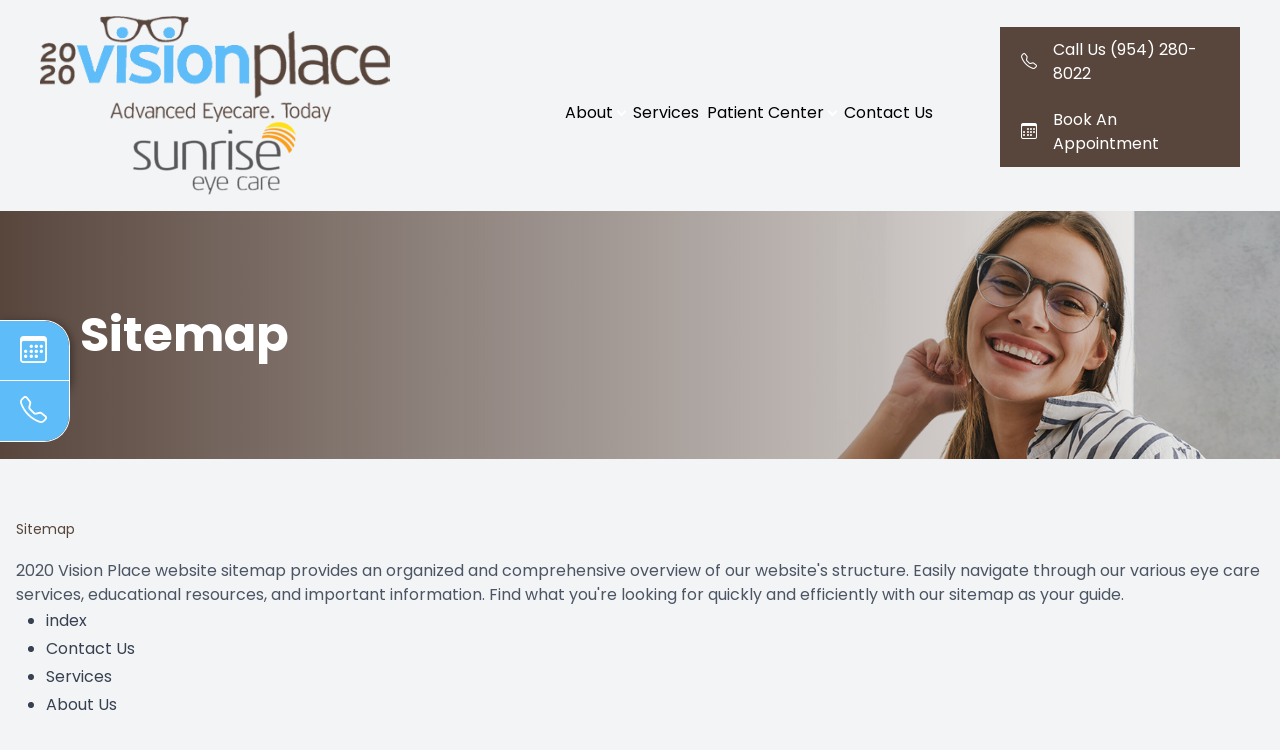

--- FILE ---
content_type: text/html; charset=UTF-8
request_url: https://www.2020visionplace.com/sitemap/
body_size: 7093
content:
<!DOCTYPE html>
<html lang="en" class="bg-gray-100 light"><head><meta charset="UTF-8"><meta name="viewport" content="width=device-width minimum-scale=1.0 maximum-scale=1.0 user-scalable=no"><link rel="shortcut icon" type="image/x-icon" href="https://static.royacdn.com/Site-9efc6366-a2b8-4785-adaf-d1221e3ca208/Icons/2020VP_favicon.png"><meta name="google-site-verification" content="RqeYNodE3lmCP1zxouB9tPrONTjw7dLzOBZ8SB2-QIU"><style>#loginModal,#saveSearchModal,#savedSearchListModal,#globalConfirmModal,#updateProfileModal,#filePickerDialog {display: none;}</style><script src="https://www.2020visionplace.com/scripts/jquery-3-6-0.js"></script><title>Sitemap for 2020 Vision Place | Navigate webpages for 2020 Vision Place</title><meta name="description" content="Use the sitemap for 2020 Vision Place to find the webpage you are looking for or quickly navigate the website for this Optometry in Lauderdale Lakes."><meta name="keywords" content=""><link rel="stylesheet" href="https://www.2020visionplace.com/styles/swiper-bundle.css"><link rel="stylesheet" href="https://www.2020visionplace.com/styles/mobile-menu.css"><link rel="stylesheet" href="https://www.2020visionplace.com/styles/fancybox.css"><link rel="stylesheet" type="text/css" href="//cdn.jsdelivr.net/npm/slick-carousel@1.8.1/slick/slick.css"><script src="https://www.2020visionplace.com/scripts/mburger.js" type="module" defer></script><script src="https://cdn.tailwindcss.com"></script><script>tailwind.config={darkMode:['selector','[data-mode="light"]'],theme:{extend:{colors:{transparent:"transparent",current:"currentColor","primary-text":"var(--color-primary-text)","primary-background":"var(--color-primary-background)","secondary-text":"var(--color-secondary-text)","secondary-background":"var(--color-secondary-background)",},screens:{xs:"500px",},backgroundSize:{"200%":"200%",},backgroundImage:{"testimonials-bg":"url(https://s3.amazonaws.com/static.organiclead.com/Site-9efc6366-a2b8-4785-adaf-d1221e3ca208/backgrounds/2020VP_testimonial_bg.jpg)",},},},}</script><link rel="stylesheet" href="https://cdn.jsdelivr.net/npm/swiper@11/swiper-bundle.min.css"><link href="https://www.2020visionplace.com/styles/styles.css" rel="stylesheet"><link href="https://www.2020visionplace.com/styles/mobile-menu.css" rel="stylesheet"><link href="https://www.2020visionplace.com/styles/homepage-welcome-styles.css" rel="stylesheet"><link href="https://www.2020visionplace.com/styles/homepage-services-styles.css" rel="stylesheet"><link href="https://www.2020visionplace.com/styles/homepage-brand-styles.css" rel="stylesheet"><link href="https://www.2020visionplace.com/styles/interior-team-styles.css" rel="stylesheet"><link href="https://www.2020visionplace.com/styles/interior-contact-styles.css" rel="stylesheet"><link href="https://www.2020visionplace.com/styles/updates.css" rel="stylesheet"><script src="https://www.2020visionplace.com/scripts/alpine.js" defer></script></head><body data-webroot="" data-page-id="WebPage-0905813b-7573-421e-9e71-6690d0c0a7a8" data-page-name="sitemap" data-siteid="Site-9efc6366-a2b8-4785-adaf-d1221e3ca208" data-site="Site-9efc6366-a2b8-4785-adaf-d1221e3ca208" x-data="snap()" x-cloak class="h-auto loading" id="ry-pg-body"> <div class="min-h-full" x-bind:class="{ 'lg:pl-24': headerStyle == 'Left Fixed Navigation with Small Logo' }"> <div class="col-xs-12 sticky-icons h-20" style="position:fixed"><div><ul x-show="stickyNavigation"><li> <a href="https://2020visionplace.itrust.io/appointment/3" class="overflow-hidden" target="_blank"> <i class="bi bi-calendar3"></i> <span>Book an Appointment</span> </a> </li> <li> <a href="tel:9542808022" class="overflow-hidden"> <i class="bi bi-telephone"></i> <span>Call Us (954) 280-8022</span> </a> </li> </ul></div></div> <div id="header-holder" class="col-xs-12 " style="z-index:41;"><div id="navigation" class="col-xs-12 relative z-20 w-full" x-init="appInit()"><div id="floating-header" class="col-xs-12 lg:absolute w-full top-0 left-0"><div id="navigation-style-7" class="col-xs-12 hidden lg:flex items-center justify-between w-full px-10 relative py-4"><div class="col-xs-12 relative flex gap-4 flex-col 2xl:flex-row"><img src="https://static.royacdn.com/Site-9efc6366-a2b8-4785-adaf-d1221e3ca208/images/2020VP_logo.png" loading="lazy" data-url="https://www.2020visionplace.com/?noamp" onclick="navigateToUrl(this)" x-bind:class="[(navLogoColor == 'White' ? 'nav-white-logo' : ''), (navLogoColor == 'Black' ? 'nav-black-logo' : '')]" alt="2020 Vision Place" class="max-w-[350px]"><img src="https://static.royacdn.com/Site-9efc6366-a2b8-4785-adaf-d1221e3ca208/images/SEC_logo.png" loading="lazy" onclick="navigateToUrl(this)" alt="" class="img-responsive max-w-[164px] object-contain m-auto z-[9999]" data-url="https://sunriseeyecare.com/" data-target="_blank"></div><div class="col-xs-12 "></div><div class="ry-menu hidden md:block" id="desktop-menu"><ul class="ry-nav text-black ml-10 flex items-baseline lg:space-x-2 space-y-4 flex-wrap list-none"><li class="dropdown  " role="presentation">
<a class="dropdown-toggle" data-toggle="dropdown" href="#mm-4" role="button" aria-haspopup="true" aria-expanded="false">
About<span class="caret"></span></a><ul class="dropdown-menu"><li class=" "><a href="https://www.2020visionplace.com/about-us.html">About Us</a></li> <li class=" "><a href="https://www.2020visionplace.com/our-team.html">Meet Dr. Bourjolly</a></li> <li class=" "><a href="https://www.2020visionplace.com/testimonials.html">Testimonials</a></li>
</ul></li> <li class=" " data-active=""><a href="https://www.2020visionplace.com/services.html">Services</a></li> <li class="dropdown  " role="presentation">
<a class="dropdown-toggle" data-toggle="dropdown" href="#" role="button" aria-haspopup="true" aria-expanded="false">
Patient Center<span class="caret"></span></a><ul class="dropdown-menu"><li class=" "><a href="https://2020visionplace.itrust.io/" target="_blank">New Patients</a></li> <li class=" "><a href="https://2020visionplace.itrust.io/appointment/3" target="_blank">Book Appointment</a></li> <li class=" "><a href="https://www.2020visionplace.com/payment-options.html">Payment Options</a></li>
</ul></li> <li class=" " data-active=""><a href="https://www.2020visionplace.com/contact-us.html">Contact Us</a></li> </ul></div><div id="desktop-header" class="col-xs-12 hidden lg:flex lg:flex-col items-center justify-end ry-menu w-1/5"><div class="col-xs-12 flex flex-col gap-4 w-full"><div class="flex flex-col gap-4 pb-4 w-full"><a href="tel:9542808022" class="p-3 md:px-5 md:py-2.5 inline-flex justify-center items-center text-secondary-text bg-secondary-background border border-transparent hover:border-secondary-background hover:bg-transparent hover:text-black w-full"> <i class="bi bi-telephone"></i> <span class="ml-4">Call Us (954) 280-8022</span>
</a> <a href="https://2020visionplace.itrust.io/appointment/3" target="_blank" class="p-3 md:px-5 md:py-2.5 inline-flex justify-center items-center text-secondary-text bg-secondary-background border border-transparent hover:border-secondary-background hover:bg-transparent hover:text-black w-full"> <i class="bi bi-calendar3"></i> <span class="ml-4">Book An Appointment</span>
</a></div></div></div></div></div><div id="mobile-header" class="col-xs-12 snap-mobile-menu flex lg:hidden"><div class="flex items-center gap-6 w-full justify-between"><mm-burger menu="menu-style-7" fx="spin" ease="elastic" role="button" tabindex="0" title="Open the menu"></mm-burger><a href="https://www.2020visionplace.com/">
<img src="https://static.royacdn.com/Site-9efc6366-a2b8-4785-adaf-d1221e3ca208/images/2020VP_logo.png" x-bind:class="[(navMobileLogoColor == 'White' ? 'nav-white-logo' : ''), (navMobileLogoColor == 'Black' ? 'nav-black-logo' : '')]"></a><div class="flex gap-4"> <a href="tel:9542808022" class="mobile-menu-icon"><i class="bi bi-telephone"></i></a> <a href="https://2020visionplace.itrust.io/appointment/3" target="_blank" class="mobile-menu-icon"><i class="bi bi-calendar3"></i></a></div><nav id="menu-style-7"><ul><li class="dropdown  " role="presentation">
<a class="dropdown-toggle" data-toggle="dropdown" href="#mm-4" role="button" aria-haspopup="true" aria-expanded="false">
About<span class="caret"></span></a><ul class="dropdown-menu"><li class=" "><a href="https://www.2020visionplace.com/about-us.html">About Us</a></li> <li class=" "><a href="https://www.2020visionplace.com/our-team.html">Meet Dr. Bourjolly</a></li> <li class=" "><a href="https://www.2020visionplace.com/testimonials.html">Testimonials</a></li>
</ul></li> <li class=" " data-active=""><a href="https://www.2020visionplace.com/services.html">Services</a></li> <li class="dropdown  " role="presentation">
<a class="dropdown-toggle" data-toggle="dropdown" href="#" role="button" aria-haspopup="true" aria-expanded="false">
Patient Center<span class="caret"></span></a><ul class="dropdown-menu"><li class=" "><a href="https://2020visionplace.itrust.io/" target="_blank">New Patients</a></li> <li class=" "><a href="https://2020visionplace.itrust.io/appointment/3" target="_blank">Book Appointment</a></li> <li class=" "><a href="https://www.2020visionplace.com/payment-options.html">Payment Options</a></li>
</ul></li> <li class=" " data-active=""><a href="https://www.2020visionplace.com/contact-us.html">Contact Us</a></li>
</ul></nav><script>document.addEventListener("DOMContentLoaded",()=>{new Mmenu("#menu-style-7",{"navbars":[{"position":"top","content":["close"]},{"position":"top","content":["searchfield"]}],"close":true,offCanvas:{position:"Left".toLowerCase(),},});});</script></div></div></div></div> <div class="col-xs-12 "><div class="col-xs-12 relative" x-data="randomBanners"><div class="absolute h-full w-full object-cover object-right-top"><img :src="isRandomBanner === 'Yes' ? randomBanners[Math.floor(Math.random() * randomBanners.length)] : 'https://static.royacdn.com/Site-9efc6366-a2b8-4785-adaf-d1221e3ca208/images/ib1.jpg'" alt="{{ name }}" class="object-cover object-right-top h-full w-full"></div><div class="col-xs-12 text-xl relative bg-gradient-to-r from-secondary-background to-transparent w-full h-full top-0 md:p-16 p-6 flex flex-col justify-between"><div class="col-xs-12 max-w-7xl mx-auto p-4 w-full py-10"><div class="col-xs-12 "><div class="md:text-5xl text-3xl font-bold md:leading-10 leading-9 text-secondary-text sm:w-auto w-64"><h1>Sitemap</h1></div></div></div></div></div></div> <div id="contents" class="prose prose-h1:text-4xl prose-h2:text-3xl prose-h3:text-2xl prose-h4:text-xl prose-h5:text-lg max-w-none"> <div class="col-xs-12 mx-auto lg:py-16 lg:px-201 md:py-12 py-9 px-4 max-w-7xl"><div class="col-xs-12 w-full"><div class="font-normal text-sm leading-3 text-secondary-background"><p>Sitemap</p></div><div class="font-normal text-base leading-6 text-gray-600 mt-6"><p>2020 Vision Place website sitemap provides an organized and comprehensive overview of our website's structure. Easily navigate through our various eye care services, educational resources, and important information. Find what you're looking for quickly and efficiently with our sitemap as your guide.</p></div><div class="col-xs-12 has-list-disc"><div><ul class="html-sitemap-ul"><li class="html-sitemap-li"><a href="http://www.2020visionplace.com/index.html">index</a></li>
<li class="html-sitemap-li"><a href="http://www.2020visionplace.com/contact-us.html">Contact Us</a></li>
<li class="html-sitemap-li"><a href="http://www.2020visionplace.com/services.html">Services</a></li>
<li class="html-sitemap-li"><a href="http://www.2020visionplace.com/about-us.html">About Us</a></li>
<li class="html-sitemap-li"><a href="http://www.2020visionplace.com/payment-options.html">Payment Options</a></li>
<li class="html-sitemap-li"><a href="http://www.2020visionplace.com/page/error.html">error</a></li>
<li class="html-sitemap-li"><a href="http://www.2020visionplace.com/viewer.html">viewer</a></li>
<li class="html-sitemap-li"><a href="http://www.2020visionplace.com/search-result.html">Search Result</a></li>
<li class="html-sitemap-li"><a href="http://www.2020visionplace.com/sitemap.html">Sitemap</a></li>
<li class="html-sitemap-li"><a href="http://www.2020visionplace.com/online-forms.html">Online Forms</a></li>
<li class="html-sitemap-li"><a href="http://www.2020visionplace.com/testimonials.html">Testimonials</a></li>
<li class="html-sitemap-li"><a href="http://www.2020visionplace.com/our-team.html">Our Team</a></li>
<li class="html-sitemap-li"><a href="http://www.2020visionplace.com/frames.html">Frames</a></li>
<li class="html-sitemap-li"><a href="http://www.2020visionplace.com/request-an-appointment.html">Request an Appointment</a></li>
</ul></div></div></div></div> </div> <div class="col-xs-12 mx-auto overflow-hidden sm:mx-auto bg-transparent"><div class="flex flex-col justify-center relative" id="footer-map" style="height:400px"></div><div class="flex flex-col justify-center relative" id="footer-map2" style="height:400px"></div></div> <div class="col-xs-12 " style="position:relative;z-index:2"><div id="ry-footer" class="col-xs-12 relative"><div><svg class="absolute top-0 w-full h-6 -mt-5 sm:-mt-10 sm:h-16 text-primary-background" preserveaspectratio="none" viewbox="0 0 1440 54"><path fill="currentColor" d="M0 22L120 16.7C240 11 480 1.00001 720 0.700012C960 1.00001 1200 11 1320 16.7L1440 22V54H1320C1200 54 960 54 720 54C480 54 240 54 120 54H0V22Z"></path></svg></div><div class="col-xs-12 px-4 pt-10 pb-2 mx-auto sm:max-w-xl md:max-w-full lg:max-w-screen-xl md:px-6 lg:px-8"><div class="col-xs-12 text-center mb-10"><div class="col-xs-12 relative"><img src="https://static.royacdn.com/Site-9efc6366-a2b8-4785-adaf-d1221e3ca208/images/2020VP_logo.png" loading="lazy" data-url="https://www.2020visionplace.com/?noamp" onclick="navigateToUrl(this)" alt="" class="mb-10 mx-auto w-[350px] brightness-0 invert"></div><div class="col-xs-12 footer-social-wrapper"><div><ul class="flex gap-4 justify-between"><li> <a href="https://maps.app.goo.gl/nrstcLiEKhPFgb6Y7" target="_blank" class="footer-social-icon"> <i class="bi bi-google"></i> </a> </li> </ul></div></div></div><div id="footer-each-wrap" class="col-xs-12 grid grid-cols-12 text-center lg:text-left gap-4"><div id="footer-info-each" class="col-xs-12 col-span-full md:col-span-6 lg:col-span-3"><div class="font-semibold text-primary-text text-lg mb-2"><h4>Quick Links</h4></div><div><ul class="text-primary-text text-opacity-70"><li class=" " data-active=""><a href="https://www.2020visionplace.com/about-us.html">About Us</a></li> <li class=" " data-active=""><a href="https://www.2020visionplace.com/services.html">Our Services</a></li> <li class=" " data-active=""><a href="https://www.2020visionplace.com/our-team.html">Meet the Team</a></li> <li class=" " data-active=""><a href="https://www.2020visionplace.com/testimonials.html">Testimonials</a></li> <li class=" " data-active=""><a href="https://www.2020visionplace.com/contact-us.html">Contact Us</a></li> </ul></div></div><div id="footer-info-each" class="col-xs-12 col-span-full md:col-span-6 lg:col-span-3"><div class="font-semibold text-primary-text text-lg mb-2"><h4>Our Services</h4></div><div><ul class="text-primary-text text-opacity-70"><li class=" " data-active=""><a href="https://www.2020visionplace.com/comprehensive-eye-exam.html">Comprehensive Eye Exam</a></li> <li class=" " data-active=""><a href="https://www.2020visionplace.com/articles/contact-lens-exam.html">Contact Lens Exam</a></li> <li class=" " data-active=""><a href="https://www.2020visionplace.com/articles/myopia-management.html">Myopia Management</a></li> <li class=" " data-active=""><a href="https://www.2020visionplace.com/articles/dry-eye-treatment.html">Dry Eye Treatment</a></li> <li class=" " data-active=""><a href="https://www.2020visionplace.com/diabetic-related-eye-exams.html">Diabetic Eye Exam</a></li> </ul></div></div><div id="footer-info-each" class="col-xs-12 col-span-full md:col-span-6 lg:col-span-3"><div class="font-semibold text-primary-text text-lg mb-2"><h4>Contact Info</h4></div><div> <ul class="text-primary-text text-opacity-70" x-show="footerLocations === '2020 Vision Place'"><li><a href="https://maps.app.goo.gl/nrstcLiEKhPFgb6Y7" target="_blank">3001 N State Road 7 <br> Lauderdale Lakes, FL 33313</a></li> <li><a href="tel:9542808022">Phone: (954) 280-8022</a></li> <li><span href="#">Fax: (954) 733-2879</span></li>
</ul><ul class="text-primary-text text-opacity-70" x-show="footerLocations === ''"><li><a href="" target="_blank"> <br> , </a></li> <li><a href="tel:">Phone: </a></li> <li><span href="#">Fax: </span></li>
</ul><ul class="text-primary-text text-opacity-70" x-show="footerLocations === ''"><li><a href="" target="_blank"> <br> , </a></li> <li><a href="tel:">Phone: </a></li> <li><span href="#">Fax: </span></li>
</ul></div></div><div id="footer-info-each" class="col-xs-12 col-span-full md:col-span-6 lg:col-span-3"><div class="font-semibold text-primary-text text-lg mb-2"><h4>Hours of Operation</h4></div><div><ul class="text-primary-text text-opacity-70 space-y-4 md:space-y-2 lg:w-full mx-auto lg:mx-0 max-w-[300px]" style="max-width: 300px;" x-show="footerLocations === '2020 Vision Place'"><li class="flex md:flex-row gap-4 justify-between"> <span class="font-semibold lg:font-normal text-primary-text text-opacity-80">Monday</span> <span>10:00am - 4:00pm</span> </li> <li class="flex md:flex-row gap-4 justify-between"> <span class="font-semibold lg:font-normal text-primary-text text-opacity-80">Tuesday</span> <span>9:00am - 1:00pm</span> </li> <li class="flex md:flex-row gap-4 justify-between"> <span class="font-semibold lg:font-normal text-primary-text text-opacity-80">Wednesday</span> <span>Closed</span> </li> <li class="flex md:flex-row gap-4 justify-between"> <span class="font-semibold lg:font-normal text-primary-text text-opacity-80">Thursday</span> <span>Closed</span> </li> <li class="flex md:flex-row gap-4 justify-between"> <span class="font-semibold lg:font-normal text-primary-text text-opacity-80">Friday</span> <span>9:00am - 3:00pm</span> </li> <li class="flex md:flex-row gap-4 justify-between"> <span class="font-semibold lg:font-normal text-primary-text text-opacity-80">Saturday</span> <span>9:00am - 3:00pm</span> </li> <li class="flex md:flex-row gap-4 justify-between"> <span class="font-semibold lg:font-normal text-primary-text text-opacity-80">Sunday</span> <span>Closed</span> </li>
</ul><ul class="text-primary-text text-opacity-70 space-y-4 md:space-y-2 lg:w-full mx-auto lg:mx-0 max-w-[300px]" style="max-width: 300px;" x-show="footerLocations === ''"><li class="flex md:flex-row gap-4 justify-between"> <span class="font-semibold lg:font-normal text-primary-text text-opacity-80">Monday</span> <span></span> </li> <li class="flex md:flex-row gap-4 justify-between"> <span class="font-semibold lg:font-normal text-primary-text text-opacity-80">Tuesday</span> <span></span> </li> <li class="flex md:flex-row gap-4 justify-between"> <span class="font-semibold lg:font-normal text-primary-text text-opacity-80">Wednesday</span> <span></span> </li> <li class="flex md:flex-row gap-4 justify-between"> <span class="font-semibold lg:font-normal text-primary-text text-opacity-80">Thursday</span> <span></span> </li> <li class="flex md:flex-row gap-4 justify-between"> <span class="font-semibold lg:font-normal text-primary-text text-opacity-80">Friday</span> <span></span> </li> <li class="flex md:flex-row gap-4 justify-between"> <span class="font-semibold lg:font-normal text-primary-text text-opacity-80">Saturday</span> <span></span> </li> <li class="flex md:flex-row gap-4 justify-between"> <span class="font-semibold lg:font-normal text-primary-text text-opacity-80">Sunday</span> <span></span> </li>
</ul><ul class="text-primary-text text-opacity-70 space-y-4 md:space-y-2 lg:w-full mx-auto lg:mx-0 max-w-[300px]" style="max-width: 300px;" x-show="footerLocations === ''"><li class="flex md:flex-row gap-4 justify-between"> <span class="font-semibold lg:font-normal text-primary-text text-opacity-80">Monday</span> <span></span> </li> <li class="flex md:flex-row gap-4 justify-between"> <span class="font-semibold lg:font-normal text-primary-text text-opacity-80">Tuesday</span> <span></span> </li> <li class="flex md:flex-row gap-4 justify-between"> <span class="font-semibold lg:font-normal text-primary-text text-opacity-80">Wednesday</span> <span></span> </li> <li class="flex md:flex-row gap-4 justify-between"> <span class="font-semibold lg:font-normal text-primary-text text-opacity-80">Thursday</span> <span></span> </li> <li class="flex md:flex-row gap-4 justify-between"> <span class="font-semibold lg:font-normal text-primary-text text-opacity-80">Friday</span> <span></span> </li> <li class="flex md:flex-row gap-4 justify-between"> <span class="font-semibold lg:font-normal text-primary-text text-opacity-80">Saturday</span> <span></span> </li> <li class="flex md:flex-row gap-4 justify-between"> <span class="font-semibold lg:font-normal text-primary-text text-opacity-80">Sunday</span> <span></span> </li>
</ul></div></div></div><div id="footer-disc" class="col-xs-12 mt-10 mb-4 pt-4 border-t text-primary-text border-t-primary-text"><div class="flex justify-between flex-col xl:flex-row"><p class="text-xs md:text-md lg:text-lg">	&copy; 2025 2020 Vision Place. All rights Reserved - <a href="https://www.2020visionplace.com/accessibility-statement.html" target="_blank">Accessibility Statement</a> - <a href="https://www.2020visionplace.com/privacy-policy.html" target="_blank">Privacy Policy</a> - <a href="https://www.2020visionplace.com/sitemap.html" target="_blank">Sitemap</a></p> <p class="flex flex-col md:flex-row items-center gap-x-2"> <span class="text-xs md:text-base">Managed and Designed by</span> <a href="https://www.roya.com/?utm_source=2020visionplace.com&amp;utm_campaign=poweredby" target="_blank"> <img class="h-3 lg:h-4 m-auto" src="https://static.royacdn.com/Site-121d4509-beb0-4ed6-8ad2-63aa108ca994/Icons/Roya_White_Logo.png"></a></p></div></div></div></div></div> <div class="global-menu hidden-lg hidden-md" style="display:none;"> <menu class="mobilemenu"></menu><ul class="sm-menu"><li class="dropdown  " role="presentation">
<a class="dropdown-toggle" data-toggle="dropdown" href="#mm-4" role="button" aria-haspopup="true" aria-expanded="false">
About<span class="caret"></span></a><ul class="dropdown-menu"><li class=" "><a href="https://www.2020visionplace.com/about-us.html">About Us</a></li> <li class=" "><a href="https://www.2020visionplace.com/our-team.html">Meet Dr. Bourjolly</a></li> <li class=" "><a href="https://www.2020visionplace.com/testimonials.html">Testimonials</a></li>
</ul></li> <li class=" " data-active=""><a href="https://www.2020visionplace.com/services.html">Services</a></li> <li class="dropdown  " role="presentation">
<a class="dropdown-toggle" data-toggle="dropdown" href="#" role="button" aria-haspopup="true" aria-expanded="false">
Patient Center<span class="caret"></span></a><ul class="dropdown-menu"><li class=" "><a href="https://2020visionplace.itrust.io/" target="_blank">New Patients</a></li> <li class=" "><a href="https://2020visionplace.itrust.io/appointment/3" target="_blank">Book Appointment</a></li> <li class=" "><a href="https://www.2020visionplace.com/payment-options.html">Payment Options</a></li>
</ul></li> <li class=" " data-active=""><a href="https://www.2020visionplace.com/contact-us.html">Contact Us</a></li> </ul></div> <input class="root" type="hidden" value="https://www.2020visionplace.com/"><script>var siteRoot="https://www.2020visionplace.com/";var siteExtension=".html";</script><!--[if lt IE 9]>
                <script src="https://www.2020visionplace.com/js/html5shiv.min.js"></script>
                <script src="https://www.2020visionplace.com/js/respond.min.js"></script>
            <![endif]--><script async src="https://www.googletagmanager.com/gtag/js"></script><script>window.dataLayer=window.dataLayer||[];function gtag(){dataLayer.push(arguments);}
gtag('js',new Date());gtag('config','G-65TMSEQPHM');</script><script async src="https://maps.googleapis.com/maps/api/js?key=AIzaSyAhaHnrS-5CkYV1JHndIjf4QCmHB-4eQW4&amp;loading=async&amp;callback=initFooterMap"></script><script type="text/javascript" src="//cdn.jsdelivr.net/npm/slick-carousel@1.8.1/slick/slick.min.js"></script><script src="https://cdnjs.cloudflare.com/ajax/libs/jquery-cookie/1.4.1/jquery.cookie.min.js"></script><script src="https://www.2020visionplace.com/scripts/swiper.js"></script><script src="https://www.2020visionplace.com/scripts/fancybox.js" defer></script><script src="https://www.2020visionplace.com/scripts/mobile-menu.js"></script><script src="https://www.2020visionplace.com/scripts/menu.js"></script><script src="https://www.2020visionplace.com/scripts/scripts.js"></script><script src="https://www.2020visionplace.com/scripts/scripts-override.js"></script><script type="application/ld+json"> 
{
  "@context": "http://www.schema.org",
  "@type": "Dentist",
  "name": "2020 Vision Place",
  "url": "2020visionplace.com",
  "logo": "https://static.royacdn.com/Site-9efc6366-a2b8-4785-adaf-d1221e3ca208/images/2020VP_logo.png",
  "image": "https://static.royacdn.com/Site-9efc6366-a2b8-4785-adaf-d1221e3ca208/images/2020VP_logo.png",
  "description": "At 2020 Vision Place, We provide the highest quality optometry services and compassionate eye care to ensure you and your family is healthy and happy.",
  "address": {
    "@type": "PostalAddress",
    "streetAddress": "3001 N State Road 7",
    "addressLocality": "Lauderdale Lakes",
    "addressRegion": "FL",
    "postalCode": "33313",
    "addressCountry": "United States"
  },
  "hasMap": "https://www.google.com/maps/search/3001 N State Road 7+Lauderdale Lakes+FL+33313",
  "openingHours": "10:00am - 4:00pm",
  "contactPoint": {
    "@type": "ContactPoint",
    "contactType": "Customer Service",
    "telephone": "+1(954) 280-8022"
  }
}
 </script></div> <div class="modal fade login" id="loginModal"> <div class="modal-dialog animated"> <div class="modal-content"> <div class="modal-header"> <button type="button" class="close" data-dismiss="modal" aria-hidden="true">&times;</button> <h4 class="modal-title">Login</h4> </div> <div class="modal-body"> <div class="box"> <div class="content"> <div class="error"></div> <div class="form loginBox"> <form method="post" action="/login" accept-charset="UTF-8"> <input type="hidden" name="login_filter_action" value="login"><input id="_login_email" class="form-control" type="text" placeholder="Email" name="email"><input id="_login_password" class="form-control" type="password" placeholder="Password" name="password"><input class="btn btn-default btn-login" type="submit" value="Login"><br><a href="#" class="forgotPasswordLink">Forgot Password?</a> <br><h3>OR</h3> <div class="social-btns"> <a href="https://admin.roya.com/front-site/hybrid-login/?site=Site-9efc6366-a2b8-4785-adaf-d1221e3ca208&amp;service=Facebook&amp;ts=1768555221&amp;ref=https%3A%2F%2Fwww.2020visionplace.com%2Fsitemap.html%3Furl%3D%252Fsitemap&amp;token=707bd104b9e8ace4d03ca60095ea20e1bdce9359df9ac240798deb18c71dbae2" class="btn btn-lg col-xs-12 btn-social btn-facebook v-margin-5"><span class="fa fa-facebook"></span> Sign in with Facebook</a><a href="https://admin.roya.com/front-site/hybrid-login?site=Site-9efc6366-a2b8-4785-adaf-d1221e3ca208&amp;service=Google&amp;ts=1768555221&amp;ref=https%3A%2F%2Fwww.2020visionplace.com%2Fsitemap.html%3Furl%3D%252Fsitemap&amp;token=bfeedcfcef50d34ddc217645e217164b90d30c1710bb4ae1ff0fd01d5c568e13" class="btn btn-lg col-xs-12 btn-social btn-google v-margin-5"><span class="fa fa-google"></span> Sign in with Google</a> </div> </form> <form method="post" action="/forgotPassword" accept-charset="UTF-8" class="forgotPasswordForm"> <input type="hidden" name="login_filter_action" value="forgot"><br><div class="resetPassworderror"></div> <br><input id="_forgotPassword_email" class="form-control" type="text" placeholder="Email" name="email"><input class="btn btn-default btn-resetPassword" type="submit" value="Send new password"></form> </div> <div class="form registerBox"> <form method="post" action="/register" accept-charset="UTF-8"> <input type="hidden" name="login_filter_action" value="register"><input id="_register_email" class="form-control" type="text" placeholder="Email" name="email"><input id="_register_firstname" class="form-control" type="text" placeholder="First Name" name="firstName"><input id="_register_lastname" class="form-control" type="text" placeholder="Last Name" name="lastName"><input id="_register_phone" class="form-control" type="text" placeholder="Phone" name="phone"><input id="_register_password" class="form-control" type="password" placeholder="Password" name="password"><input id="_register_password_confirmation" class="form-control" type="password" placeholder="Repeat Password" name="password_confirmation"><input class="btn btn-default btn-register" type="submit" value="Create account"></form> </div> </div> </div> </div> <div class="modal-footer"> <div class="forgot login-footer"> <span>Looking to <a class="loginWidgetViewRegisterFormBtn" href="#">create an account</a> ?</span> </div> <div class="forgot register-footer"> <span>Already have an account?</span> <a class="loginWidgetViewLoginFormBtn" href="#">Login</a> </div> </div> </div> </div></div> <div class="modal fade saveSearch" id="saveSearchModal"> <div class="modal-dialog animated"> <div class="modal-content"> <div class="modal-header"> <button type="button" class="close" data-dismiss="modal" aria-hidden="true">&times;</button> <h4 class="modal-title">Save Search</h4> </div> <div class="modal-body"> <div class="box"> <div class="content"> <div class="saved_search_error"></div> <div class="form saveSearchBox"> <form method="post" action="/saveSearch" accept-charset="UTF-8"> <input id="_saved_search_name" class="form-control" type="text" placeholder="Name your search" name="saved_search_name"><br><input class="btn btn-primary btn-save-search" type="submit" value="Save"></form> </div> </div> </div> </div> </div> </div></div> <div class="modal fade savedSearch" id="savedSearchListModal"> <div class="modal-dialog animated"> <div class="modal-content"> <div class="modal-header"> <button type="button" class="close" data-dismiss="modal" aria-hidden="true">&times;</button> <h4 class="modal-title">Saved Searches</h4> </div> <div class="modal-body"> <div class="box"> <div class="content"> <div class="saved_search_error"></div> <div class="savedSearchList"> <ul class="savedSearches list-group"></ul></div> </div> </div> </div> </div> </div></div> <script>window.canvasConfirm=(title,message,buttons,footerMessage)=>{const modal=$('#globalConfirmModal');modal.find('.modal-title').html(title);modal.find('.modal-body').html(message);const footer=modal.find('.modal-footer');footer.html('');buttons.forEach(btnData=>{const btn=$('<button/>');btn.html(btnData['text']||'Confirm');btn.attr('class',btnData['className']||'');const defaultFn=()=>{console.log('no callback configured');};const cb=btnData['callback']||defaultFn;btn.on('click',(event)=>{cb(event,modal)});footer.append(btn);});footer.append(footerMessage);modal.modal('show');};</script><div class="modal fade confirm-modal" id="globalConfirmModal"> <div class="modal-dialog" role="document"> <div class="modal-content"> <div class="modal-header"> <button type="button" class="close" data-dismiss="modal" aria-label="Close"><span aria-hidden="true">&times;</span></button> <h4 class="modal-title">Modal title</h4> </div> <div class="modal-body"> <p>One fine body&hellip;</p> </div> <div class="modal-footer"> <button type="button" class="btn btn-default" data-dismiss="modal">Close</button> <button type="button" class="btn btn-primary">Save changes</button> </div> </div> </div></div> <div class="modal fade updateProfile" id="updateProfileModal"> <div class="modal-dialog animated"> <div class="modal-content"> <div class="modal-header"> <button type="button" class="close" data-dismiss="modal" aria-hidden="true">&times;</button> <h4 class="modal-title">Update Profile</h4> </div> <div class="modal-body"> <div class="updateProfileerror"></div> <div class="form updateProfileBox"> <form method="post" action="/updateProfile" accept-charset="UTF-8" class="form-horizontal"> <input type="hidden" name="login_filter_action" value="update-profile"><input type="hidden" name="_id" value=""><div class="form-group"> <label for="_updateProfile_email" class="col-sm-3 control-label">Email</label> <div class="col-sm-9"> <input id="_updateProfile_email" class="form-control" type="text" placeholder="" name="email" value=""></div> </div> <div class="form-group"> <label for="_updateProfile_firstname" class="col-sm-3 control-label">Name</label> <div class="col-sm-9"> <input id="_updateProfile_firstname" class="form-control" type="text" placeholder="" name="name" value=""></div> </div> <div class="form-group"> <label for="_updateProfile_password" class="col-sm-3 control-label">Password</label> <div class="col-sm-9"> <input id="_updateProfile_password" class="form-control" type="password" placeholder="leave empty to remain unchanged" name="password"></div> </div> <div class="form-group"> <label for="_updateProfile_password_confirmation" class="col-sm-3 control-label">Confirm Password</label> <div class="col-sm-9"> <input id="_updateProfile_password_confirmation" class="form-control" type="password" placeholder="leave empty to remain unchanged" name="password_confirmation"></div> </div> <div class="form-group"> <div class="col-sm-offset-2 col-sm-10"> <input class="btn btn-primary btn-update-profile pull-right" type="submit" value="Update Your Profile"></div> </div> </form> </div> </div> <div class="modal-footer" style="border-top:none;"> </div> </div> </div></div></body></html>


--- FILE ---
content_type: text/css;charset=UTF-8
request_url: https://www.2020visionplace.com/styles/homepage-welcome-styles.css
body_size: 2282
content:
/* Welcome Style 2 (Color Block and Photo) */
.module-22 .background-section, .module-22 .background-section img {position: absolute;top: 0;left: 0;width: 100%;height: 100%;object-fit: cover;}.module-22 .background-section {opacity: .9;filter: grayscale(1);overflow:hidden;}.module-22:before {content: "";position: absolute;top: 0;left: 0;width: 100%;height: 100%;background: ;z-index: -1;opacity: .9;}.module-22 {padding-left: 16.66667vw;padding-right: 8.33333vw;}.module-22 .ry-generic .title-wrap {margin-bottom: 30px;}.module-22 .ry-generic .title-wrap .ry-heading {font-weight: 400;text-align: left;}@media (max-width: 1200px) {.module-22 .ry-generic .title-wrap .ry-heading {text-align: center !important;margin-bottom: 0;}}.module-22 .ry-generic .btn-wrap, .module-22 .ry-generic .btn-container {margin-top: 50px;}@media (max-width: 1200px) {.module-22 .ry-generic .btn-wrap, .module-22 .ry-generic .btn-container {text-align: center;}}@media screen and (min-width: 0) and (max-width: 1200px) {.module-22 {padding-left: 8.33333vw;padding-right: 8.33333vw;}}@media (max-width: 1366px) {.module-22 {padding-left: 8vw;padding-right: 8vw;}}.module-22 .ry-left {padding-right: 6.66667vw;max-width: 33.33333vw;width: 100%;}@media screen and (min-width: 0) and (max-width: 1200px) {.module-22 .ry-left {padding-right: 0;max-width: 100%;display: -webkit-box;display: -ms-flexbox;display: flex;-webkit-box-align: center;-ms-flex-align: center;align-items: center;-webkit-box-pack: center;-ms-flex-pack: center;justify-content: center;}.module-22 .ry-left img {max-width: 40%;}}.module-22 .ry-right {display: -webkit-box;display: -ms-flexbox;display: flex;-webkit-box-align: center;-ms-flex-align: center;align-items: center;-webkit-box-flex: 1;-ms-flex: 1;flex: 1;}.module-22 .ry-right .title-wrap div {text-align: left;}.module-22 .ry-right .content-wrap p {font-weight: 400;}@media screen and (min-width: 0) and (max-width: 1200px) {.module-22 .ry-right {text-align: center;}.module-22 .ry-right .content-wrap {max-width: 100%;float: none;margin: 0 auto;}.module-22 .ry-right .content-wrap p {text-align: center;}}@media screen and (min-width: 0) and (max-width: 1200px) {.module-22 .ry-flex {-webkit-box-orient: vertical;-webkit-box-direction: normal;-ms-flex-direction: column;flex-direction: column;}}.module-22 .btn {border-radius: 0;padding: 13px 20px;}.module-22 .btn:hover {color: #fff;}.module-22 .btn.btn-primary, .module-22 .btn.ry-btn-primary {border: 1px solid transparent;}.module-22 .btn.arrow-right::after {content: '\f105';font-family: fontawesome;margin-left: 10px;}.module-22.style2 {padding-left: 0;padding-right: 0;}.module-22.style2 .ry-content {max-width: 1500px;width: 90%;float: none;margin: auto;}.module-22.style2 .ry-left {max-width: 50%;padding-right: 70px;}.module-22.style2 .welcome-img {border-radius: 100%;border: 15px solid;}.module-22.style2 .circle {border-radius: 100%;border: 15px solid;}@media (max-width: 1200px) {.module-22.style2 .ry-left {max-width: 100%;padding-right: 0;}.module-22.style2 .ry-right .content-wrap {max-width: 82%;}}#welcome-wrap.style-1 {padding-top: 6vw;padding-bottom: 6vw;position: relative;display: flex;justify-content: center;}#welcome-wrap.style-1 .module-22 {padding-left: 0;padding-right: 0;display: flex;justify-content: center;width: 90%;position: unset;}#welcome-wrap.style-1 .svg-background {position: absolute;top: 0;left: 0;width: 36%;}#welcome-wrap.style-1 .svg-background .cls-1 {fill: #5ebcf8;}#welcome-wrap.style-1 .svg-background .cls-2 {fill: transparent;}#welcome-wrap.style-1 .module-22 .ry-content {z-index: 1;max-width: 1400px;flex-direction: initial; gap:150px;}#welcome-wrap.style-1 .module-22 .ry-left {padding-right: 0;max-width: 50%;width: 100%;}#welcome-wrap.style-1 .module-22 .square {padding-right: 0;max-width: 50%;width: 100%;}#welcome-wrap.style-1 .module-22 .ry-left img {border: 4px solid #fff;border-top-left-radius: 100px;max-width: 100%;width: 100%;}#welcome-wrap.style-1 .module-22 .square img {border: 4px solid #fff;border-top-left-radius: 0px;max-width: 100%;width: 100%;}#welcome-wrap.style-1 .module-22 .ry-right {max-width: 600px;width: 50%;}#welcome-wrap.style-1 .module-22 .ry-right .title-wrap div {text-align: left;}#welcome-wrap.style-1 .module-22 .ry-generic .title-wrap .ry-heading {font-size: 40px;margin-bottom: 0;line-height: 1.2;text-align: left !important;}#welcome-wrap.style-1 .module-22 .ry-right .content-wrap p {font-weight: 400;text-align: left !important;}#welcome-wrap.style-1 .module-22 .ry-generic .title-wrap {margin-bottom: 30px;}#welcome-wrap.style-1 .module-22 .ry-generic .btn-wrap, #welcome-wrap.style-1 .module-22 .ry-generic .btn-container {text-align: left;}@media (max-width: 1336px) {#welcome-wrap.style-1 .module-22 .ry-left {padding-right: 5vw;}}@media (max-width: 1024px) {#welcome-wrap.style-1 .module-22 .ry-content {flex-direction: column;align-items: center;justify-content: center;}#welcome-wrap.style-1 .module-22 .ry-left {padding-right: 0;max-width: 767px;width: 90%;margin-top: 18%;}#welcome-wrap.style-1 .svg-background {width: 70%;left: -20%;}#welcome-wrap.style-1 .module-22 .ry-generic .title-wrap .ry-heading {text-align: center !important;}#welcome-wrap.style-1 .module-22 .ry-right {max-width: 100%;width: 100%;margin-bottom: 100px;}#welcome-wrap.style-1 .module-22 .ry-generic .btn-wrap, #welcome-wrap.style-1 .module-22 .ry-generic .btn-container {text-align: center;}#welcome-wrap.style-1 .module-22 .ry-generic .title-wrap {margin-bottom: 30px;padding: 0;}}

/* Welcome Style 3 (Stacked Image - Primary Color) */
 .module-welcome.style-4 {padding-bottom:160px;width: 100%;}.module-welcome.style-4 .ry-flex .ry-each.image-wrapper {position: relative;width: 54%;/*border-radius: 30px;*/overflow: hidden;height: 0;padding-bottom: 48%;z-index: 2;}.module-welcome.style-4 .ry-flex .ry-each:not(.image-wrapper) {padding: 130px 60px 130px 130px;display: flex;justify-content: center;width: calc(46% + 50px);position: relative;top: 200px;/*border-radius: 30px;*/overflow: hidden;left: -50px;margin-right: -50px;}.module-welcome.style-4 .ry-flex .ry-each .text-wrapper {max-width: 580px;color: #ffffff;z-index: 9;}.module-welcome.style-4 .ry-flex .ry-each .photo-background, .module-welcome.style-4 .ry-flex .ry-each .photo-background img {position: absolute;width: 100%;height: 100%;object-fit: cover;left: 0;top: 0;}.module-welcome.style-4 .ry-flex .ry-each .photo-background {opacity: .1;filter: grayscale(1);}.module-welcome.style-4 .ry-flex .ry-each .text-wrapper h2 {font-size: 58px;color: #ffffff;font-weight: 500;}.module-welcome.style-4 .ry-flex .ry-each .ry-text p {margin: 30px 0 40px;font-size: 20px !important;line-height: 1.6;font-weight: 400;}.module-welcome.style-4 .ry-flex .ry-each:not(.image-wrapper):before {content: "";position: absolute;top: 0;left: 0;width: 100%;height: 100%;background: #5ebcf8;z-index: 1;}.module-welcome.style-4 .ry-flex .ry-each.image-wrapper .photo, .module-welcome.style-4 .ry-flex .ry-each.image-wrapper .photo img {position: absolute;top: 0;left: 0;width: 100%;height: 100%;object-fit: cover;}@media (max-width: 1680px) {.module-welcome.style-4 .ry-flex .ry-each .text-wrapper h2 {font-size: 50px;}}@media (max-width: 1280px) {.module-welcome.style-4 .ry-each.image-wrapper {padding-bottom: 60%;}.module-welcome.style-4 .ry-flex .ry-each:not(.image-wrapper) {padding-left: 80px;}}@media (max-width: 1080px) {.module-welcome.style-4 {padding: 0;}.module-welcome.style-4 .ry-flex {flex-direction: column;align-items: center;justify-content: center;}.module-welcome.style-4 .ry-flex .ry-each:not(.image-wrapper) {padding: 60px;left: unset;top: unset;width: 100%;max-width: 100%;border-top-left-radius: 0;border-top-right-radius: 0;margin: 0;}.module-welcome.style-4 .ry-flex .ry-each.image-wrapper {width: 100%;border-bottom-left-radius: 0;border-bottom-right-radius: 0;}.module-welcome.style-4 .ry-each .ry-text p, .module-welcome.style-4 .ry-each h2 {text-align: center;}.module-welcome.style-4 .ry-flex .ry-each .text-wrapper h2 {font-size: 46px;}.module-welcome.style-4 .ry-each .ry-text .ry-btn {margin-left: auto;margin-right: auto;}.module-welcome.style-4 .ry-each.image-wrapper {max-width: 100%;padding-bottom: 56.25%;}}@media (max-width: 680px) {.module-welcome.style-4 .ry-each.image-wrapper {padding-bottom: 75%;}}@media (max-width: 480px) {.module-welcome.style-4 .ry-flex .ry-each:not(.image-wrapper) {padding: 60px 30px;}.module-welcome.style-4 .ry-flex .ry-each .text-wrapper h2 {font-size: 42px;}.module-welcome.style-4 .ry-flex .ry-each .ry-text p, .ry-btn {font-size: 18px !important;}}@media (max-width: 420px) {.module-welcome.style-4 .ry-flex .ry-each .text-wrapper h2 {font-size: 36px;}.module-welcome.style-4 .ry-flex .ry-each .ry-text p, .ry-btn {font-size: 16px !important;}}@media (max-width: 1080px) {#welcome-wrap.style-1 {padding-top:0;padding-bottom:0;}}

/* Welcome Style 4 (Contents Left - Image Right) */
 .module-welcome.style-5 .ry-container {width: 90%;}.module-welcome.style-5 {padding: 6.6vh 0;display: flex;align-items: center;}.module-welcome.style-5 .background-section, .module-welcome.style-5 .background-section img {position: absolute;top: 0;left: 0;width: 100%;height: 100%;object-fit: cover;}.module-welcome.style-5 .background-section {opacity: .9;filter: grayscale(1);overflow:hidden;}.module-welcome.style-5 .text-wrapper {max-width: 700px;}.module-welcome.style-5 .ry-text p {text-align: center;font-weight: 400;line-height: 1.6;margin: 30px 0 40px;}.module-welcome.style-5 .ry-text .ry-btn {margin-left: auto;margin-right: auto;}.module-welcome.style-5 .ry-each:not(.image-wrapper) {max-width: 660px;width: 100%;display: flex;align-items: center;}.module-welcome.style-5 .ry-each.image-wrapper {max-width: calc(100% - 660px);width: 100%;}.module-welcome.style-5 .ry-each.image-wrapper {border: 20px solid #fff;}.module-welcome.style-5 .ry-each.image-wrapper .photo {position: relative;padding-bottom: 60%;height: 0;}.module-welcome.style-5 .ry-each.image-wrapper .photo img {position: absolute;top: 0;left: 0;width: 100%;height: 100%;object-fit: cover;}@media (max-width: 1480px) {.module-welcome.style-5 .ry-each:not(.image-wrapper) {max-width: 40%;padding-right: 60px;}.module-welcome.style-5 .ry-each.image-wrapper {max-width: 60%;}.module-welcome.style-5 .ry-each.image-wrapper .photo {padding-bottom: 75%;}}@media (max-width: 1080px) {.module-welcome.style-5 {padding: 60px 0;}.module-welcome.style-5 .ry-flex {flex-direction: column;align-items: center;justify-content: center;}.module-welcome.style-5 .ry-each:not(.image-wrapper) {max-width: 100%;padding-right: 0;padding-bottom: 30px;justify-content: center;}.module-welcome.style-5 .ry-each.image-wrapper {max-width: 80%;}.module-welcome.style-5 .ry-each.image-wrapper .photo {padding-bottom: 56.25%;}.module-welcome.style-5 .ry-each .ry-text .ry-btn {margin-left: auto;margin-right: auto;}}@media (max-width: 680px) {.module-welcome.style-5 .ry-each.image-wrapper {max-width: 100%;}}@media (max-width: 480px) {.module-welcome.style-5 .ry-each h2 {font-size: 42px;}.module-welcome.style-5 .ry-each .ry-text p, .ry-btn {font-size: 18px !important;}}@media (max-width: 420px) {.module-welcome.style-5 .ry-each h2 {font-size: 36px;}.module-welcome.style-5 .ry-each .ry-text p, .ry-btn {font-size: 16px !important;}}

/* Welcome Style 5 (2 Images - Shop Eyeweare Btns) */
 .module-welcome.style-6 .background-section, .module-welcome.style-6 .background-section img {position: absolute;top: 0;left: 0;width: 100%;height: 100%;object-fit: cover;}.module-welcome.style-6 .background-section {opacity: .1;filter: grayscale(1);overflow:hidden;}.module-welcome.style-6 .text-wrapper {max-width: 580px;}.module-welcome.style-6 .ry-text p {margin: 30px 0 40px;font-size: 20px;line-height: 1.6;font-weight: 400;}.module-welcome.style-6 .button-wrapper .ry-btn {max-width: 300px;margin: 0 auto 10px;}.module-welcome.style-6 .ry-each.image-wrapper {max-width: calc(100% - 660px);width: 100%;display: flex;flex-wrap: wrap;align-items: flex-end;justify-content: flex-end;}.module-welcome.style-6 .ry-each:not(.image-wrapper) {max-width: 660px;width: 100%;display: flex;align-items: center;}.module-welcome.style-6 .ry-each.image-wrapper .photo:not(.offset) {max-width: 80%;position: relative;padding-bottom: 56.25%;height: 0;width: 100%;}.module-welcome.style-6 .ry-each.image-wrapper .photo:not(.offset) img {position: absolute;top: 0;left: 0;width: 100%;height: 100%;object-fit: cover;}.module-welcome.style-6 .ry-each.image-wrapper .photo.offset {max-width: 70%;width: 100%;border: 15px solid #fff;box-shadow: 0px 0px 60px 0px rgba(0,0,0,0.1);margin-right: auto;margin-top: -100px;}@media (max-width: 1480px) {.module-welcome.style-6 .ry-each:not(.image-wrapper) {max-width: 40%;padding-right: 60px;}.module-welcome.style-6 .ry-each.image-wrapper {max-width: 60%;}}@media (max-width: 1080px) {.module-welcome.style-6 .ry-flex {flex-direction: column-reverse;align-items: center;justify-content: center;}.module-welcome.style-6 .ry-each:not(.image-wrapper) {max-width: 100%;padding: 0;justify-content: center;align-items: center;display: flex;}.module-welcome.style-6 .ry-each .ry-text p, .module-welcome.style-6 .ry-each .ry-text .ry-btn {margin-left: auto;margin-right: auto;}.module-welcome.style-6 .ry-each.image-wrapper {max-width: 760px;padding-bottom: 30px;width: 100%;}.module-welcome.style-6 .ry-each.image-wrapper .photo.offset {max-width: 90%;}.module-welcome.style-6 .ry-each.image-wrapper .photo.offset{border: 8px solid #fff;}.module-welcome.style-6 .ry-each.image-wrapper .photo.offset img.img-responsive {border-radius: 14px;}.module-welcome.style-6 .ry-each.image-wrapper .photo.offset{margin-top: -30px;}}@media (max-width: 680px) {.module-welcome.style-6 .ry-each.image-wrapper .photo:not(.offset) {max-width: 90%;}}@media (max-width: 480px) {.module-welcome.style-6 .ry-each .ry-text p, .ry-btn {font-size: 18px !important;}}@media (max-width: 420px) {.module-welcome.style-6 .ry-each h2 {font-size: 36px;}.module-welcome.style-6 .ry-each .ry-text p, .ry-btn {font-size: 16px !important;}}}.module-welcome.style-5:before {width: 100%;height: 100%;position: absolute;top: 0;left: 0;background-size: cover;background-position: center right;} @media(width < 1080px) {.module-welcome.style-5:before {opacity: .5;}}

--- FILE ---
content_type: text/css;charset=UTF-8
request_url: https://www.2020visionplace.com/styles/homepage-services-styles.css
body_size: 5899
content:
/* Style 2 (Circle Image In Rectangle Block) */
.module-19 .background-section, .module-19 .background-section img {
    position: absolute;
    top: 0;
    left: 0;
    width: 100%;
    height: 100%;
    object-fit: cover;
}

.module-19 .background-section {
    opacity: .9;
}

.module-19 .ry-generic .title-wrap {
    margin-bottom: 30px;
}

.module-19 .ry-generic .title-wrap .ry-heading {
    font-weight: 400;
    text-align: left;
}

@media (max-width: 1200px) {
    .module-19 .ry-generic .title-wrap .ry-heading {
        text-align: center !important;
        margin-bottom: 0;
    }
}

.module-19 .ry-generic .content-wrap p {
    font-weight: 400;
}

.module-19 .ry-generic .btn-wrap, .module-19 .ry-generic .btn-container {
    margin-top: 50px;
}

.module-19 .ry-container {
    max-width: 100% !important;
    width: 100% !important;
    padding-left: 8.33333vw !important;
    padding-right: 8.33333vw !important;
}

@media (max-width: 1200px) {
    .module-19 .ry-container {
        padding-left: 0 !important;
        padding-right: 0 !important;
    }
}

@media screen and (min-width: 0) and (max-width: 1200px) {
    .module-19 .ry-flex {
        -webkit-box-orient: vertical;
        -webkit-box-direction: normal;
        -ms-flex-direction: column;
        flex-direction: column;
    }
}

.module-19 .card-holder {
    display: -webkit-box;
    display: -ms-flexbox;
    display: flex;
}

.module-19 .card-holder .ry-left {
    display: -webkit-box;
    display: -ms-flexbox;
    display: flex;
    -webkit-box-align: center;
    -ms-flex-align: center;
    align-items: center;
}

.module-19 .card-holder .ry-left .ry-generic .title-wrap {
    padding-right: 4.16667vw;
}

@media (max-width: 1200px) {
    .module-19 .card-holder .ry-left .ry-generic .title-wrap {
        padding-right: 0;
    }
}

.module-19 .card-holder .ry-left .ry-generic .content-wrap {
    max-width: 800px;
}

@media (max-width: 1200px) {
    .module-19 .card-holder .ry-left .ry-generic .content-wrap {
        max-width: 100%;
    }

    .module-19 .card-holder .ry-left .ry-generic .content-wrap p {
        text-align: center;
    }
}

@media (max-width: 1200px) {
    .module-19 .card-holder .ry-left {
        text-align: center;
        width: 100%;
    }

    .module-19 .card-holder .ry-left .title-wrap {
        padding-right: 0vw;
    }

    .module-19 .card-holder .ry-left .content-wrap {
        max-width: 500px;
        float: none;
        margin: 0 auto;
    }
}

@media (min-width: 1920px) {
    .module-19 .card-holder .ry-left title-wrap {
        padding-right: 8.33333vw;
    }
}

.module-19 .card-holder .ry-right {
    position: relative;
}

@media (max-width: 1200px) {
    .module-19 .card-holder .ry-right {
        -webkit-box-ordinal-group: 2;
        -ms-flex-order: 1;
        order: 1;
        width: 100%;
    }
}

.module-19 .card-holder .img-frame {
    position: relative;
    display: -webkit-box;
    display: -ms-flexbox;
    display: flex;
    -webkit-box-align: center;
    -ms-flex-align: center;
    align-items: center;
    -ms-flex-wrap: wrap;
    flex-wrap: wrap;
}

.module-19 .card-holder .img-frame .clip {
    width: 25vw;
    -webkit-transition: all 600ms ease;
    transition: all 600ms ease;
}

@media (max-width: 1200px) {
    .module-19 .card-holder .img-frame .clip {
        width: 43vw;
    }
}

.module-19 .card-holder .img-frame .clip:hover {
    opacity: 1;
}

@media (max-width: 1200px) {
    .module-19 .card-holder .img-frame img.clip {
        opacity: 1;
    }
}

.module-19 .card-holder .img-frame .anchor {
    width: 18.75vw;
    height: 18.75vw;
    padding: 0vw;
    -webkit-transform: rotate(45deg);
    transform: rotate(45deg);
    border: 0.91667vw solid #fff;
    position: relative;
    z-index: 100;
    overflow: hidden;
    -webkit-transition: all 600ms ease;
    transition: all 600ms ease;
    -webkit-backface-visibility: hidden;
    backface-visibility: hidden;
}

@media (max-width: 1200px) {
    .module-19 .card-holder .img-frame .anchor {
        width: 35.5vw !important;
        height: 35.5vw !important;
    }
}

.module-19 .card-holder .img-frame .anchor .anchor-link {
    width: 100%;
    height: 100%;
    -webkit-transition: background-color 0.5s;
    transition: background-color 0.5s;
}

.module-19 .card-holder .img-frame .anchor .anchor-link > div {
    display: -webkit-box;
    display: -ms-flexbox;
    display: flex;
    -webkit-box-align: center;
    -ms-flex-align: center;
    align-items: center;
    -webkit-box-pack: center;
    -ms-flex-pack: center;
    justify-content: center;
    height: 150%;
    width: 150%;
    -webkit-transform: translateX(-16%) translateY(-16%) rotate(-45deg);
    transform: translateX(-16%) translateY(-16%) rotate(-45deg);
    -webkit-transform-origin: center center;
    transform-origin: center center;
    padding: 25% !important;
}

.module-19 .card-holder .img-frame .anchor a {
    line-height: 140%;
    padding-top: 0.83333vw;
    width: 100%;
    height: 100%;
    color: #ffffff;
    display: -webkit-box;
    display: -ms-flexbox;
    display: flex;
    -webkit-box-align: center;
    -ms-flex-align: center;
    align-items: center;
    -webkit-box-pack: center;
    -ms-flex-pack: center;
    justify-content: center;
    font-size: 1.3em;
    font-weight: 400;
    letter-spacing: .05em;
    -webkit-box-orient: vertical;
    -webkit-box-direction: normal;
    -ms-flex-direction: column;
    flex-direction: column;
}

@media (max-width: 1400px) {
    .module-19 .card-holder .img-frame .anchor a {
        font-size: 1em !important;
    }
}

@media (max-width: 767px) {
    .module-19 .card-holder .img-frame .anchor a {
        font-size: 17px !important;
    }

    .module-19 .card-holder .img-frame .anchor a {
        padding-top: 4.83333vw;
    }
}

.module-19 .card-holder .img-frame .anchor a::after {
    margin-top: 0.83333vw;
    content: '\f105';
    font-family: fontawesome;
    display: block;
    clear: both;
    width: 40px;
    height: 40px;
    border-radius: 100%;
    display: -webkit-box;
    display: -ms-flexbox;
    display: flex;
    -webkit-box-align: center;
    -ms-flex-align: center;
    align-items: center;
    -webkit-box-pack: center;
    -ms-flex-pack: center;
    justify-content: center;
    padding-left: 2px;
    padding-bottom: 2px;
    background: rgba(255, 255, 255, 0.1);
    font-size: 60%;
}

.module-19 .card-holder .img-frame .frame {
    display: -webkit-box;
    display: -ms-flexbox;
    display: flex;
    -webkit-box-align: center;
    -ms-flex-align: center;
    align-items: center;
    -webkit-box-pack: center;
    -ms-flex-pack: center;
    justify-content: center;
}

.module-19 .card-holder .img-frame .frame#frame1 {
    margin-bottom: -4.16667vw;
    position: relative;
    z-index: 9;
}

@media (max-width: 1200px) {
    .module-19 .card-holder .img-frame .frame#frame1 {
        margin-bottom: -1.25vw;
    }
}

.module-19 .card-holder .img-frame .frame#frame1 img {
    -webkit-transform: translateX(3.33333vw) translateY(3.33333vw) !important;
    transform: translateX(3.33333vw) translateY(3.33333vw) !important;
}

@media (max-width: 1200px) {
    .module-19 .card-holder .img-frame .frame#frame1 img {
        -webkit-transform: translateX(7vw) translateY(3.33333vw) !important;
        transform: translateX(7vw) translateY(3.33333vw) !important;
    }
}

.module-19 .card-holder .img-frame .frame#frame2 {
    margin-top: 0.83333vw;
    -webkit-transform: translateX(-2.08333vw);
    transform: translateX(-2.08333vw);
    margin-bottom: -2.91667vw;
    position: relative;
    z-index: 10;
}

@media (max-width: 1200px) {
    .module-19 .card-holder .img-frame .frame#frame2 {
        -webkit-transform: translateY(-8.33333vw);
        transform: translateY(-8.33333vw);
    }
}

.module-19 .card-holder .img-frame .frame#frame2 img {
    z-index: 0;
    -webkit-transform: translateX(-4.16667vw) translateY(-0.83333vw) !important;
    transform: translateX(-4.16667vw) translateY(-0.83333vw) !important;
}

@media (max-width: 1200px) {
    .module-19 .card-holder .img-frame .frame#frame2 img {
        -webkit-transform: translateX(-8.33333vw) translateY(-3.08333vw) !important;
        transform: translateX(-8.33333vw) translateY(-3.08333vw) !important;
    }
}

.module-19 .card-holder .img-frame .frame#frame3 {
    -webkit-transform: translateX(-12vw) translateY(0.83333vw) !important;
    transform: translateX(-12vw) translateY(0.83333vw) !important;
}

@media (max-width: 1200px) {
    .module-19 .card-holder .img-frame .frame#frame3 {
        -webkit-transform: translateY(-16.66667vw) !important;
        transform: translateY(-16.66667vw) !important;
    }
}

.module-19 .card-holder .img-frame .frame#frame3 img {
    -webkit-transform: translateX(7.08333vw) translateY(-6.25vw);
    transform: translateX(7.08333vw) translateY(-6.25vw);
}

.module-19 .card-holder .img-frame .frame:hover img {
    opacity: 1;
}

.module-19 .btn {
    background: red;
    border-radius: 0;
    padding: 13px 20px;
}

.module-19 .btn:hover {
    color: #ffffff;
}

.module-19 .btn.btn-primary, .module-19 .btn.ry-btn-primary {
    color: #ffffff;
    background: #88a9ac;
    border: 1px solid transparent;
}

.module-19 .btn.arrow-right::after {
    content: '\f105';
    font-family: fontawesome;
    margin-left: 10px;
}

@media screen and (min-width: 0) and (max-width: 1200px) {
    .module-19 .btn-wrap {
        text-align: center;
    }

    .module-19 .btn-primary {
        margin: 0 20px;
    }
}

.module-19.style2 .ry-container {
    margin: auto;
    padding-left: 0 !important;
    padding-right: 0 !important;
}

.module-19.style2 .ry-left {
    width: 50%;
}

.module-19.style2 .ry-right {
    width: 50%;
    margin-left: 50px;
}

.module-19.style2 .services-frame .frame {
    width: 100%;
    position: relative;
    display: -webkit-box;
    display: -ms-flexbox;
    display: flex;
    max-width: 700px;
    height: 200px;
    margin-bottom: 30px;
    -webkit-box-align: center;
    -ms-flex-align: center;
    align-items: center;
    -webkit-transition: all .5s;
    transition: all .5s;
}

.module-19.style2 .services-frame .frame .service-img-holder {
    width: 40%;
    display: -webkit-box;
    display: -ms-flexbox;
    display: flex;
    -webkit-box-align: center;
    -ms-flex-align: center;
    align-items: center;
    -webkit-box-pack: center;
    -ms-flex-pack: center;
    justify-content: center;
}

.module-19.style2 .services-frame .frame .service-img-holder .service-img {
    max-width: 180px;
    max-height: 180px;
    width: 150px;
    height: 150px;
    border-radius: 100%;
    border: 5px rgba(255, 255, 255, 0.4) solid;
    object-fit: cover;
    object-position: center center;
}

.module-19.style2 .services-frame .frame .service-name {
    width: 50%;
    max-width: 250px;
    text-align: left;
}

.module-19.style2 .services-frame .frame .service-name div {
    text-align: left;
}

.module-19.style2 .services-frame .frame .service-name a {
    font-size: 20px;
    line-height: 34px;
}

.module-19.style2 .services-frame .frame .service-name a:after {
    width: 40px;
    height: 40px;
    border-radius: 100%;
    display: block;
    position: absolute;
    right: 0;
    top: 50%;
    transform: translate(-50%, -50%);
    color: #ffffff;
    background: #313131;
    content: '\F138';
    line-height: 40px;
    text-align: center;
    font-family: 'bootstrap-icons';
}

.module-19.style2 .services-frame .frame a {
    color: #ffffff;
}

.module-19.style2 .services-frame .frame:hover {
    opacity: 0.8;
}

@media (max-width: 1200px) {
    .module-19.style2 .ry-left, .module-19.style2 .ry-right {
        width: 85%;
        margin: auto;
    }

    .module-19.style2 .ry-right .services-frame {
        -webkit-box-pack: center;
        -ms-flex-pack: center;
        justify-content: center;
        display: -webkit-box;
        display: -ms-flexbox;
        display: flex;
        -ms-flex-wrap: wrap;
        flex-wrap: wrap;
        -webkit-box-align: center;
        -ms-flex-align: center;
        align-items: center;
        padding-top: 50px;
    }
}

@media only screen and (max-width: 768px) {
    .module-19.style2 {
        padding: 60px 0;
    }

    .module-19.style2 .ry-container {
        width: 90% !important;
    }

    .module-19.style2 .ry-left, .module-19.style2 .ry-right {
        width: 100%;
    }

    .module-19 .card-holder .ry-right {
        padding: 20px 0;
    }

    .module-19 .card-holder .ry-left .ry-generic .content-wrap {
        padding: 0 0px;
    }

    .module-19.style2 .services-frame .frame {
        flex-direction: column;
        align-items: center;
        justify-content: center;
        height: auto;
        gap: 30px;
        padding: 40px 0;
    }

    .module-19.style2 .services-frame .frame .service-name {
        width: 90%;
        max-width: 100%;
        text-align: center;
    }

    .module-19.style2 .services-frame .frame .service-name div {
        text-align: center;
    }

    .module-19.style2 .services-frame .frame .service-name a:after {
        margin: 20px auto 0px;
    }

    .ry-about-service.style2 .ry-heading {
        font-size: 2.2em;
    }

    .module-19.style2 .services-frame .frame .service-name a {
        font-size: 24px;
    }

    .module-18 .ry-content .card .anchor-wrap {
        height: 30%;
    }

    .module-18.style2 .ry-content .card .anchor-wrap a:after, .module-19.style2 .services-frame .frame .service-name a:after {
        display: none;
    }
}

.module-19 .card-holder .img-frame .anchor .anchor-link {
    background: linear-gradient(95deg, #88a9ac, #313131);
}

.module-19 .card-holder .img-frame .anchor:hover {
    box-shadow: 0 0 40px rgb(0 0 0 /20%);
}

.module-19 .background-section {
    display: none;
}

@media (max-width: 600px) {
    .diamond, .module-19 .card-holder .img-frame .frame img, .module-19 .card-holder .img-frame .anchor {
        width: 50vw !important;
        height: 50vw !important;
    }

    .module-19 .card-holder .img-frame .frame {
        flex-direction: column;
        align-items: center;
        justify-content: center;
    }

    .module-19 .card-holder .img-frame .frame:nth-child(even) {
        flex-direction: column-reverse;
    }
}

/* Style 4 (Squarrtes) */
.ry-services.style2 .each-block {
    position: relative;
}

.ry-services.style2 * {
    /* flex: unset !important; */
}

.ry-services.style2 .background-section, .ry-services.style2 .background-section img {
    position: absolute;
    top: 0;
    left: 0;
    width: 100%;
    height: 100%;
    object-fit: cover;
}

.ry-services.style2 .background-section {
    opacity: .9;
}

.ry-services.style2 .section-headline {
    margin-bottom: 80px;
}

.ry-services.style2 .section-headline .span-1 {
    font-size: 20px;
    text-transform: uppercase;
    letter-spacing: 3px;
    margin-bottom: 5px;
    display: block;
}

.ry-services.style2 .section-headline h2 {
    font-size: 230%;
    text-transform: uppercase;
}

.ry-services.style2 .ry-content .content {
    /* max-width: 1280px; */
}

.ry-services.style2 .ry-content {
    display: flex;
    justify-content: center;
}

.ry-services.style2 .block-count-7, .ry-services.style2 .block-count-6, .ry-services.style2 .block-count-5, .ry-services.style2 .block-count-4, .ry-services.style2 .block-count-3 {
    margin-left: -30px;
    width: calc(100% + 30px);
	justify-content: center;
}

.ry-services.style2 .block-count-7 .ry-each, .ry-services.style2 .block-count-6 .ry-each, .ry-services.style2 .block-count-5 .ry-each, .ry-services.style2 .block-count-4 .ry-each, .ry-services.style2 .block-count-3 .ry-each {
    /*width: calc(33.33% - 30px);*/
	width: 100%;
    display: flex;
}

.ry-services.style2 .block-count-6 {
	flex-direction: column;
}

.ry-services.style2 .block-count-7 .ry-each .block-group, .ry-services.style2 .block-count-6 .ry-each .block-group, .ry-services.style2 .block-count-5 .ry-each .block-group, .ry-services.style2 .block-count-4 .ry-each .block-group, .ry-services.style2 .block-count-3 .ry-each .block-group {
    display: flex;
    flex-direction: column;
    align-items: center;
    justify-content: center;
}
.ry-services.style2 .block-count-6 .ry-each .block-group {
	flex-direction: row;
    gap: 30px;
}

.ry-services.style2 .block-count-7 .ry-each .each-block, .ry-services.style2 .block-count-6 .ry-each .each-block, .ry-services.style2 .block-count-5 .ry-each .each-block, .ry-services.style2 .block-count-4 .ry-each .each-block, .ry-services.style2 .block-count-3 .ry-each .each-block {
    margin-bottom: 30px;
}

.ry-services.style2 .ry-each .photo {
    position: relative;
    padding-bottom: 100%;
}

.ry-services.style2 .ry-each .photo:before {
    content: "";
    position: absolute;
    bottom: 0;
    left: 0;
    width: 100%;
    height: 150px;
    z-index: 2;
    background: linear-gradient(to bottom, #0000, #000000);
}

.ry-services.style2 .ry-each .photo img {
    position: absolute;
    top: 0;
    left: 0;
    width: 100%;
    height: 100%;
    object-fit: cover;
    object-fit: contain;
    margin: auto;
    right: 0;
    max-height: 140px;
    top: 27px;
}

.ry-services.style2 .ry-each .title {
    position: absolute;
    bottom: 38px;
    left: 50%;
    transform: translate(-50%, 0);
    z-index: 3;
    transition: .4s;
    width: 150px !important;
}

.ry-services.style2 .ry-each .title div {
    font-size: 20px;
    /* color: #fff; */
}

.ry-services.style2 .ry-each .button-svg {
    width: 45px;
    height: 45px;
    background: #313131;
    border-radius: 50%;
    display: flex;
    align-items: center;
    justify-content: center;
    position: absolute;
    top: calc(50% + 45px);
    left: 50%;
    transform: translate(-50%, -50%);
    opacity: 0;
}

.ry-services.style2 .ry-each .button-svg svg {
    width: 20px;
    fill: #ffffff;
}

.ry-services.style2 .ry-each .link, .ry-services.style2 .ry-each .link a {
    position: absolute;
    top: 0;
    left: 0;
    width: 100%;
    height: 100%;
    z-index: 9;
    opacity: 0;
}

.ry-services.style2 .ry-each .photo:after {
    content: "";
    height: 0;
    width: 100%;
    background: #88a9ac;
    position: absolute;
    bottom: 0;
    transition: .4s;
    opacity: .7;
}

.ry-services.style2 .ry-each .each-block:hover .photo:after {
    height: 100%;
}

.ry-services.style2 .ry-each .each-block:hover .title {
    bottom: 50%;
    transition: .4s;
}

.ry-services.style2 .ry-each .each-block:hover .button-svg {
    opacity: 1;
    transition: 1.2s;
}

.ry-services.style2 .button-wrapper {
    clear: both;
    padding-top: 60px;
}

@media (min-width: 1081px) {
    .ry-services.style2 .block-count-6 {
        /*margin-top: 20%;*/
		margin-top: 0;
    }

    .ry-services.style2 .block-count-6 .ry-each:nth-child(2) {
        margin-top: -33.33%;
		margin-top: 0;
    }

    .ry-services.style2 .block-count-6 ~ .button-wrapper {
        position: relative;
        /*top: -17%;*/
		top: 0;
    }

    .ry-services.style2 .block-count-5 .ry-each {
        align-items: flex-start;
    }

    .ry-services.style2 .block-count-5 .ry-each:nth-child(1) .each-block:nth-child(2) {
        margin-right: calc(-100% - 30px);
    }

    .ry-services.style2 .block-count-5 .ry-each:nth-child(3) .each-block:nth-child(2) {
        margin-left: calc(-100% - 30px);
    }
}

@media (min-width: 1200px) {
    .ry-services.style2 .block-count-4 {
        justify-content: center;
        margin-left: -50px;
        width: calc(100% + 50px);
    }

    .ry-services.style2 .block-count-4 .ry-each {
        margin-left: 50px;
        width: calc(33.33% - 50px);
        display: flex;
    }

    .ry-services.style2 .block-count-4 .ry-each .each-block {
        margin-bottom: 50px;
    }

    .ry-services.style2 .block-count-4 ~ .button-wrapper {
        padding-top: 30px;
    }
}

@media (max-width: 1199px) {
    .ry-services.style2 .block-count-7, .ry-services.style2 .block-count-6, .ry-services.style2 .block-count-5, .ry-services.style2 .block-count-4, .ry-services.style2 .block-count-3 {
        margin-left: -15px;
        width: calc(100% + 15px);
    }

    .ry-services.style2 .block-count-7 .ry-each, .ry-services.style2 .block-count-6 .ry-each, .ry-services.style2 .block-count-5 .ry-each, .ry-services.style2 .block-count-4 .ry-each, .ry-services.style2 .block-count-3 .ry-each {
        margin-left: 15px;
        width: calc(33.33% - 15px);
    }

    .ry-services.style2 .block-count-7 .ry-each .each-block, .ry-services.style2 .block-count-6 .ry-each .each-block, .ry-services.style2 .block-count-5 .ry-each .each-block, .ry-services.style2 .block-count-4 .ry-each .each-block, .ry-services.style2 .block-count-3 .ry-each .each-block {
        margin-bottom: 15px;
    }
}

@media (min-width: 1081px) {
    .mobile-services {
        display: none;
    }

    .ry-services.style2 .block-count-5 .ry-each:nth-child(2) .each-block:nth-child(2) {
        margin-right: calc(-100% - 30px);
    }
}

@media (max-width: 1080px) {
    .ry-services.style2 .ry-flex {
        display: none;
    }

    .ry-services.style2 .each-block .photo {
        position: relative;
        padding-bottom: 0;
        border-radius: 999px;
        overflow: hidden;
        background-color: #fff;
        max-width: 200px;
        height: 200px;
        margin: auto;
        display: flex;
        align-items: center;
    }

    .ry-services.style2 .each-block .photo:before {
        content: "";
        position: absolute;
        bottom: 0;
        left: 0;
        width: 100%;
        height: 150px;
        z-index: 2;
        background: transparent;
    }

    .ry-services.style2 .each-block .photo img {
        /* position: absolute; */
        top: 13%;
        left: 0;
        width: 100%;
        height: 100%;
        /* object-fit: cover; */
        border-radius: 999px;
        max-width: 150px;
        height: auto;
        margin: auto;
        left: 0;
        right: 0;
    }

    .ry-services.style2 .each-block .title {
        position: static;
        : .4s;margin-top: 1em;
    }

    .ry-services.style2 .each-block .title div {
        font-size: 18px;
    }

    .ry-services.style2 .each-block .link, .ry-services.style2 .each-block .link a {
        position: absolute;
        top: 0;
        left: 0;
        width: 100%;
        height: 100%;
        z-index: 9;
        opacity: 0;
    }

    .ry-services.style2 .each-block .button-svg {
        display: none;
    }

    .mobile-services .slick-track .each-block {
        margin-left: 25px;
    }

    .mobile-services .slick-list {
        margin-left: -25px;
    }

    .mobile-services .slick-dots {
        margin-top: 30px;
        padding-left: 0;
        list-style: none;
        display: flex !important;
        justify-content: center;
        align-items: center;
    }

    .mobile-services .slick-dots li {
        margin: 0 3px;
        height: auto;
        line-height: initial;
        display: flex;
        align-items: center;
        justify-content: center;
    }

    .mobile-services .slick-dots li:not(.slick-active) {
        opacity: .5;
    }

    .mobile-services .slick-dots button {
        width: 12px;
        height: 12px;
        text-indent: -9999999px;
        background: #313131;
        border: unset;
        box-shadow: unset;
        border-radius: 50%;
    }

    .mobile-services .slick-arrow {
        display: none !important;
    }
}

@media (max-width: 992px) {
    .ry-services.style1 .ry-flex {
        flex-direction:column;
    }

    .ry-services.style1 .ry-flex .ry-each-col {
        width: 100%;
    }

    .ry-services.style1 .ry-flex .ry-each-col.ry-each-col-2 {
        display: flex;
        width: 100%;
    }

    .ry-services.style1 .ry-flex .ry-each-col.ry-each-col-2 > .ry-each .photo {
        padding: unset;
        padding-bottom: 56.25%;
    }

    .ry-services.style1 .ry-flex .ry-each-col.ry-each-col-2 .title {
        top: 0;
        left: 15%;
    }
}

.ry-services.style2 .ry-each .each-block {
    overflow: hidden;
}

.ry-services.style2 .ry-each .photo:before {
    height: 100%;
    background: linear-gradient(to bottom, transparent, #00000099);
}

.ry-services.style2 .ry-each .each-block:hover .photo:before {
    opacity: 0;
    transition: .3s;
}

/* Style 7 (Small Circles) */
#services-7 .each-block {
    border-radius: 50%;
	width: calc(33.33% - 30px);
}

#services-7 .ry-content .content {
    max-width: 800px !important;
}

#services-7 .ry-each .title div {
    font-size: 17px;
    line-height: 23px;
}

/* Style 9 (Large Diamond) */
.module-services.style-9 {
    padding: 220px 0;
    background-image: url(https://s3.amazonaws.com/static.organiclead.com/Site-0224a724-83d1-4b79-acfe-1d5f3ab4400e/Assets/services_background.jpg);
    background-size: cover;
    background-position: center;
    overflow: hidden;
    position: relative;
}

.module-services.style-9:before {
    content: "";
    position: absolute;
    top: 0;
    left: 0;
    width: 100%;
    height: 100%;
    background: #31313160;
}

.module-services.style-9 .section-headline h2 {
    font-size: 58px;
    text-transform: uppercase;
    letter-spacing: initial;
    margin-bottom: 10px;
    color: #ffffff;
}

.module-services.style-9 .section-headline h2 .span-1 {
    display: block;
    font-size: 24px;
    letter-spacing: 3px;
    color: #88a9ac;
    margin-bottom: 5px;
}

.module-services.style-9 .ry-flex {
    align-items: center;
}

.module-services.style-9 .ry-flex > .ry-each:nth-child(1) {
    max-width: 550px;
    width: 40%;
}

.module-services.style-9 .ry-flex .ry-each .services-details h4 {
    font-size: 32px;
    margin-bottom: 5px;
    color: #ffffff;
}

.module-services.style-9 .ry-flex .ry-each .services-details p {
    font-size: 18px;
    line-height: 1.6;
    color: #ffffff;
}

.module-services.style-9 .ry-flex .ry-each .services-details:not(.active) {
    display: none;
}

.module-services.style-9 .ry-flex .ry-each .services-details {
    margin: 40px 0 20px;
    ar,font-variant: diagonal-fractions;
    ar,font-variant: diagonal-fractions;
}

.module-services.style-9 .ry-flex .ry-each .ry-inner-flex {
    display: flex;
    flex-wrap: wrap;
    gap: 10px;
}

.module-services.style-9 .ry-flex .ry-each .ry-inner-flex .ry-each {
    width: calc(33.33% - 10px);
    max-width: 100% !important;
    flex-basis: unset;
    cursor: pointer;
}

.module-services.style-9 .ry-flex .ry-each .ry-inner-flex .ry-each .photo {
    position: relative;
    padding-bottom: 100%;
    background: #88a9ac95;
}

.module-services.style-9 .ry-flex .ry-each .ry-inner-flex .ry-each .photo img {
    position: absolute;
    top: 50%;
    left: 50%;
    width: 100%;
    height: 100%;
    object-fit: contain;
    max-height: 120px;
    max-width: 110px;
    transform: translate(-50%, -50%) rotate(-45deg);
}

.module-services.style-9 .ry-flex .ry-each .box-wrapper {
    transform: rotate(45deg);
}

.module-services.style-9 .ry-flex > .ry-each:nth-child(2) {
    margin-top: -120px;
    margin-bottom: -120px;
    width: 50%;
}

.module-services.style-9 .ry-flex .ry-each .ry-inner-flex .ry-each:nth-child(3) {
    border-top-right-radius: 60px;
    overflow: hidden;
}

.module-services.style-9 .ry-flex .ry-each .ry-inner-flex .ry-each:nth-child(7) {
    border-bottom-left-radius: 60px;
    overflow: hidden;
}

.module-services.style-9 .ry-flex .ry-each .ry-inner-flex:before {
    content: "";
    position: absolute;
    width: 800px;
    height: 5px;
    background: #ffffff;
    left: -420px;
    transform: rotate(90deg);
}

.module-services.style-9 .ry-flex .ry-each .ry-inner-flex:after {
    content: "";
    position: absolute;
    width: 800px;
    height: 5px;
    background: #fff;
    bottom: -20px;
    transform: rotate(90deg);
    right: -420px;
}

.module-services.style-9 .ry-flex .ry-each .ry-inner-flex .ry-each:hover .photo, .module-services.style-9 .ry-flex .ry-each .ry-inner-flex .ry-each.active .photo {
    background: #313131;
}

.module-services.style-9 .ry-flex .ry-each .ry-inner-flex .ry-each:hover .photo.icon img, .module-services.style-9 .ry-flex .ry-each .ry-inner-flex .ry-each.active .photo.icon img {
    filter: invert(1) brightness(9);
}

.module-services.style-9 .ry-flex .ry-each .ry-inner-flex .ry-each:hover .photo:before, .module-services.style-9 .ry-flex .ry-each .ry-inner-flex .ry-each.active .photo:before {
    content: "";
    position: absolute;
    left: 50%;
    top: 50%;
    width: calc(100% - 15px);
    height: calc(100% - 15px);
    border: 4px solid #fff;
    transform: translate(-50%, -50%);
}

.module-services.style-9 .ry-flex .ry-each .ry-inner-flex .ry-each:nth-child(7):hover .photo:before, .module-services.style-9 .ry-flex .ry-each .ry-inner-flex .ry-each.active:nth-child(7) .photo:before {
    border-bottom-left-radius: 60px;
}

.module-services.style-9 .ry-flex .ry-each .ry-inner-flex .ry-each:nth-child(3):hover .photo:before, .module-services.style-9 .ry-flex .ry-each .ry-inner-flex .ry-each.active:nth-child(3) .photo:before {
    border-top-right-radius: 60px;
}

.module-services.style-9 .ry-flex .ry-each .ry-inner-flex .ry-each.logo .photo {
    background: transparent;
}

.module-services.style-9 .ry-flex .ry-each .ry-inner-flex .ry-each.logo .photo img {
    filter: unset !important;
}

.module-services.style-9 .ry-flex .ry-each .ry-inner-flex .ry-each.logo {
    cursor: initial;
}

.module-services.style-9 .ry-flex .ry-each .ry-inner-flex .ry-each.logo .photo:before {
    opacity: 0;
}

.module-services.style-9 .ry-flex .ry-each .ry-inner-flex .ry-each.logo img {
    width: 90%;
    max-width: 75%;
}

@media (max-width: 1200px) {
    .module-services.style-9 {
        padding: 10vw 0;
    }

    .module-services.style-9 .ry-flex .ry-each .ry-inner-flex .ry-each .photo img {
        max-width: 50%;
    }
}

@media (max-width: 1080px) {
    .module-services.style-9 {
        padding: 100px 0;
    }

    .module-services.style-9 .section-headline h2 {
        font-size: 50px;
    }

    .module-services.style-9 .section-headline h2 .span-1 {
        font-size: 20px;
    }

    .module-services.style-9 .ry-flex {
        flex-wrap: wrap;
        flex-direction: column;
        align-items: center;
        justify-content: center;
    }

    .module-services.style-9 .ry-flex > .ry-each:nth-child(1) {
        max-width: 100%;
        width: 100%;
    }

    .module-services.style-9 .section-headline h2 {
        text-align: center;
    }

    .module-services.style-9 .ry-flex .ry-each .services-details h4 {
        text-align: center;
    }

    .module-services.style-9 .ry-flex .ry-each .services-details p {
        text-align: center;
    }

    .module-services.style-9 .ry-flex .ry-each .ry-btn {
        margin-left: auto;
        margin-right: auto;
    }

    .module-services.style-9 .ry-flex .ry-each .ry-inner-flex:before, .module-services.style-9 .ry-flex .ry-each .ry-inner-flex:after {
        opacity: 0;
    }

    .module-services.style-9 .ry-flex > .ry-each:nth-child(2) {
        padding: 150px 0 50px;
        flex-basis: unset;
        width: 100%;
        max-width: 70%;
        margin-top: 0;
        margin-bottom: 0;
    }

    .module-services.style-9 .ry-flex .ry-each .services-details p {
        font-size: 16px;
    }

    .module-services.style10 .ry-flex .ry-each .services-details h4 {
        font-size: 24px;
    }

    .module-services.style-9 .ry-flex .ry-each .ry-inner-flex {
        justify-content: center;
        align-items: center;
    }
}

@media (max-width: 768px) {
    .module-services.style-9 .ry-flex > .ry-each:nth-child(2) {
        max-width: 90%;
    }
}

@media (max-width: 480px) {
    .module-services.style10 .ry-flex .ry-each .services-details h4 {
        font-size: 20px;
    }

    .module-services.style-9 .section-headline h2 .span-1 {
        font-size: 18px;
    }

    .module-services.style-9 .section-headline h2 {
        font-size: 42px;
    }

    .module-services.style-9 .ry-flex .ry-each .ry-inner-flex {
        gap: 5px;
    }
}

/* Style 10 (Stacked Squares) */
.module-services.style-10 {
    padding: 220px 0;
    background-image: url(https://s3.amazonaws.com/static.organiclead.com/Site-0224a724-83d1-4b79-acfe-1d5f3ab4400e/Assets/services_background.jpg);
    background-size: cover;
    background-position: center;
    overflow: hidden;
    position: relative;
}

.module-services.style-10:before {
    content: "";
    position: absolute;
    top: 0;
    left: 0;
    width: 100%;
    height: 100%;
    background: #31313160;
}

.module-services.style-10 .section-headline h2 {
    font-size: 58px;
    text-transform: uppercase;
    letter-spacing: initial;
    margin-bottom: 10px;
    color: #ffffff;
}

.module-services.style-10 .section-headline h2 .span-1 {
    display: block;
    font-size: 24px;
    letter-spacing: 3px;
    color: #88a9ac;
    margin-bottom: 5px;
}

.module-services.style-10 .ry-flex {
    align-items: center;
}

.module-services.style-10 .ry-flex > .ry-each:nth-child(1) {
    max-width: 550px;
    width: 40%;
}

.module-services.style-10 .ry-flex .ry-each .services-details h4 {
    color: #ffffff;
    font-size: 32px;
    margin-bottom: 5px;
}

.module-services.style-10 .ry-flex .ry-each .services-details p {
    font-size: 18px;
    line-height: 1.6;
    color: #ffffff;
}

.module-services.style-10 .ry-flex .ry-each .services-details:not(.active) {
    display: none;
}

.module-services.style-10 .ry-flex .ry-each .services-details {
    margin: 40px 0 20px;
}

.module-services.style-10 .ry-flex {
    margin-right: -8.333vw;
    width: calc(100% + 8.333vw);
}

.module-services.style-10 .ry-flex .ry-inner-flex .ry-each:nth-child(4) {
    margin-left: -5vw;
}

.module-services.style-10 .ry-flex .ry-inner-flex {
    display: flex;
    flex-wrap: wrap;
    gap: 25px;
    justify-content: center;
}

.module-services.style-10 .ry-flex .ry-inner-flex .ry-each {
    width: calc(33.33% - 20px);
    flex-basis: unset;
    max-width: 100%;
}

.module-services.style-10 .ry-flex .ry-inner-flex .ry-each .photo {
    position: relative;
    padding-bottom: 75%;
    width: 100%;
}

.module-services.style-10 .ry-flex .ry-inner-flex .ry-each .photo img {
    position: absolute;
    top: 0;
    left: 0;
    width: 100%;
    height: 100%;
    object-fit: cover;
}

.module-services.style-10 .ry-flex > .ry-each:nth-child(2) {
    width: 60%;
    flex-basis: unset;
    max-width: calc(100% - 550px);
    padding-left: 50px;
}

.module-services.style-10 .ry-flex .ry-inner-flex .ry-each .photo:before {
    content: "";
    position: absolute;
    top: 0;
    left: 0;
    width: 100%;
    height: 100%;
    background: #88a9ac;
    z-index: 1;
    opacity: .5;
}

.module-services.style-10 .ry-flex .ry-inner-flex .ry-each {
    cursor: pointer;
}

.module-services.style-10 .ry-flex .ry-inner-flex .ry-each:hover .photo:before, .module-services.style-10 .ry-flex .ry-inner-flex .ry-each.active .photo:before {
    opacity: 0;
    transition: .2s;
    background: #313131;
}

.module-services.style-10 .ry-flex .ry-inner-flex .ry-each:hover .photo img, .module-services.style-10 .ry-flex .ry-inner-flex .ry-each.active .photo img {
    filter: unset;
    transition: .2s;
}

.module-services.style-10 .ry-flex > .ry-each {
    flex-basis: unset;
}

.module-services.style-10 .ry-flex .ry-inner-flex.icon-type .ry-each .photo:before {
    opacity: 0;
}

.module-services.style-10 .ry-flex .ry-inner-flex.icon-type .ry-each .photo img {
    object-fit: contain;
    width: 80%;
    height: 50%;
    top: 50%;
    left: 50%;
    transform: translate(-50%, -50%);
    max-width: 200px;
}

.module-services.style-10 .ry-flex .ry-inner-flex.icon-type .ry-each .photo.icon img {
    filter: invert(1) brightness(10);
}

.module-services.style-10 .ry-flex .ry-inner-flex.icon-type .ry-each .photo {
    background: #88a9ac;
}

.module-services.style-10 .ry-flex .ry-inner-flex.icon-type .ry-each:hover .photo:before, .module-services.style-10 .ry-flex .ry-inner-flex.icon-type .ry-each.active .photo:before {
    opacity: 1;
}

.module-services.style-10 .ry-flex .ry-inner-flex.icon-type .ry-each:hover .photo img, .module-services.style-10 .ry-flex .ry-inner-flex.icon-type .ry-each.active .photo img {
    z-index: 1;
}

.module-services.style-10 .ry-flex .ry-inner-flex.icon-type .ry-each:hover .photo.icon img, .module-services.style-10 .ry-flex .ry-inner-flex.icon-type .ry-each.active .photo.icon img {
    filter: invert(1) brightness(10);
    z-index: 1;
}

@media (max-width: 1920px) {
    .module-services.style-10 .ry-flex {
        margin-right: -4.333vw;
        width: calc(100% + 4.333vw);
    }
}

@media (max-width: 1580px) {
    .module-services.style-10 .ry-flex {
        margin-right: 0;
        width: 100%;
    }

    .module-services.style-10 .ry-flex > .ry-each:nth-child(2) {
        max-width: 100%;
        padding-left: 6vw;
    }
}

@media (max-width: 1200px) {
    .module-services.style-10 .ry-flex > .ry-each:nth-child(1) {
        width: 100%;
        max-width: 100%;
        margin-bottom: 60px;
    }

    .module-services.style-10 .section-headline h2 {
        text-align: center;
    }

    .module-services.style-10 .ry-flex .ry-each .services-details h4 {
        text-align: center;
    }

    .module-services.style-10 .ry-flex .ry-each .services-details p {
        text-align: center;
    }

    .module-services.style-10 .ry-flex .ry-each .ry-btn {
        margin-left: auto;
        margin-right: auto;
    }

    .module-services.style-10 .ry-flex {
        flex-wrap: wrap;
        flex-direction: column;
        align-items: center;
        justify-content: center;
    }

    .module-services.style-10 .ry-flex > .ry-each:nth-child(1), .module-services.style-10 .ry-flex > .ry-each:nth-child(2) {
        max-width: 100%;
        width: 100%;
    }
}

@media (max-width: 1080px) {
    .module-services.style-10 {
        padding: 100px 0;
    }

    .module-services.style-10 .section-headline h2 {
        font-size: 50px;
    }

    .module-services.style-10 .section-headline h2 .span-1 {
        font-size: 20px;
    }

    .module-services.style-10 .ry-flex .ry-each .services-details p {
        font-size: 16px;
    }

    .module-services.style-10 .ry-flex .ry-each .services-details h4 {
        font-size: 24px;
    }
}

@media (max-width: 991px) {
    .module-services.style-10 .ry-flex .ry-inner-flex {
        gap: 10px;
    }

    .module-services.style-10 .ry-flex .ry-inner-flex .ry-each .photo {
        padding-bottom: 100%;
    }

    .module-services.style-10 .ry-flex .ry-inner-flex .ry-each {
        width: calc(33.33% - 6.7px);
        flex-basis: unset;
        max-width: 100%;
    }
}

@media (max-width: 620px) {
    .module-services.style-10 .ry-flex .ry-inner-flex .ry-each {
        width: calc(50% - 6.7px);
    }

    .module-services.style-10 .ry-flex .ry-inner-flex .ry-each:nth-child(4) {
        margin-left: 0;
    }

    .module-services.style-10 .ry-flex > .ry-each:nth-child(2) {
        padding-left: 0;
    }
}

@media (max-width: 480px) {
    .module-services.style-10 .ry-flex .ry-each .services-details h4 {
        font-size: 20px;
    }

    .module-services.style-10 .section-headline h2 .span-1 {
        font-size: 18px;
    }

    .module-services.style-10 .section-headline h2 {
        font-size: 42px;
    }
}

/* Style 11 (Icon Circles) */
.module-services.style-11 {
    padding: 220px 0;
    background-image: url(https://s3.amazonaws.com/static.organiclead.com/Site-0224a724-83d1-4b79-acfe-1d5f3ab4400e/Assets/services_background.jpg);
    background-size: cover;
    background-position: center;
    overflow: hidden;
}

.module-services.style-11:before {
    content: "";
    position: absolute;
    top: 0;
    left: 0;
    width: 100%;
    height: 100%;
    background: #31313160;
}

.module-services.style-11 .section-headline h2 {
    font-size: 58px;
    text-transform: uppercase;
    letter-spacing: initial;
    margin-bottom: 10px;
    color: #ffffff;
}

.module-services.style-11 .ry-flex {
    align-items: center;
}

.module-services.style-11 .ry-flex > .ry-each:nth-child(1) {
    max-width: 550px;
    width: 40%;
}

.module-services.style-11 .ry-flex .ry-each .services-details h4 {
    font-size: 32px;
    margin-bottom: 5px;
    color: #ffffff;
}

.module-services.style-11 .ry-flex .ry-each .services-details p {
    font-size: 18px;
    line-height: 1.6;
    color: #ffffff;
}

.module-services.style-11 .ry-flex .ry-each .services-details:not(.active) {
    display: none;
}

.module-services.style-11 .ry-flex .ry-each .services-details {
    margin: 40px 0 20px;
}

.module-services.style-11 .ry-flex > .ry-each {
    flex-basis: unset;
}

.module-services.style-11 .ry-flex > .ry-each .target-circle .photo:not(.active) {
    display: none;
}

.module-services.style-11 .ry-flex > .ry-each .target-circle {
    width: 280px;
    height: 280px;
    border-radius: 50%;
    display: flex;
    align-items: center;
    justify-content: center;
    background: #ffffff;
    position: absolute;
    top: 50%;
    left: 50%;
    transform: translate(-50%, -50%);
}

.module-services.style-11 .ry-flex > .ry-each .target-circle img {
    max-width: 100px;
    margin: auto;
    max-height: 130px;
    object-fit: contain;
}

.module-services.style-11 .ry-flex > .ry-each:nth-child(2) {
    max-width: 760px;
    width: 100%;
}

.module-services.style-11 .ry-flex > .ry-each:nth-child(2) .ry-inner-flex {
    width: 760px;
    height: 760px;
}

.module-services.style-11 .ry-flex > .ry-each:nth-child(2) .ry-inner-flex .photo {
    width: 130px;
    height: 130px;
    border-radius: 50%;
    background: #88a9ac;
    display: flex;
    justify-content: center;
    align-items: center;
}

.module-services.style-11 .ry-flex > .ry-each:nth-child(2) .ry-inner-flex .photo img {
    width: 70px;
    height: 70px;
    object-fit: contain;
    filter: invert(0) brightness(9);
}

.module-services.style-11 .ry-flex > .ry-each:nth-child(2) .ry-inner-flex .ry-each {
    max-width: max-content;
    flex-basis: unset;
    cursor: pointer;
}

.module-services.style-11 .ry-flex > .ry-each:nth-child(2) .ry-inner-flex .ry-each:hover .photo {
    background: #313131;
}

.module-services.style-11 .ry-flex > .ry-each:nth-child(2) .ry-inner-flex {
    position: relative;
    width: 630px;
    height: 630px;
}

.module-services.style-11 .ry-flex > .ry-each:nth-child(2) .ry-inner-flex .ry-each {
    position: absolute;
    top: 50%;
    left: 50%;
    width: 130px;
    height: 130px;
    margin: calc( -130px / 2 );
    background: teal;
    border-radius: 50%;
}

.module-services.style-11 .ry-flex > .ry-each:nth-child(2) .ry-inner-flex .photo:before {
    position: absolute;
    content: "";
    width: 160px;
    height: 160px;
    border: 1px solid #ffffff;
    left: calc(50% + -1px);
    top: calc(50% + -1px);
    transform: translate(-50%, -50%);
    border-radius: 50%;
}

.module-services.style-11 .ry-flex > .ry-each:nth-child(2) .box-wrapper {
    display: flex;
    justify-content: center;
    transform: scale(.9);
}

.ciclegraph:before {
    content: "";
    position: absolute;
    top: 50%;
    left: 50%;
    transform: translate(-50%, -50%);
    width: 472px;
    height: 100%;
    background-position: center;
    background-repeat: no-repeat;
    background-size: contain;
}

.ciclegraph.circle-count-3:before {
    background-image: url(https://s3.amazonaws.com/static.organiclead.com/Site-121d4509-beb0-4ed6-8ad2-63aa108ca994/ServicesIcons/lines_3.png);
    width: 406px;
    top: calc(50% + -35px);
}

.ciclegraph.circle-count-4:before {
    background-image: url(https://s3.amazonaws.com/static.organiclead.com/Site-121d4509-beb0-4ed6-8ad2-63aa108ca994/ServicesIcons/lines_4.png);
}

.ciclegraph.circle-count-5:before {
    background-image: url(https://s3.amazonaws.com/static.organiclead.com/Site-121d4509-beb0-4ed6-8ad2-63aa108ca994/ServicesIcons/lines_5.png);
    background-size: 450px;
    top: calc(50% - 24px);
}

.ciclegraph.circle-count-6:before {
    background-image: url(https://s3.amazonaws.com/static.organiclead.com/Site-121d4509-beb0-4ed6-8ad2-63aa108ca994/ServicesIcons/lines_6.png);
    background-size: 412px;
    top: 50%;
}

.ciclegraph.circle-count-7:before {
    background-image: url(https://s3.amazonaws.com/static.organiclead.com/Site-121d4509-beb0-4ed6-8ad2-63aa108ca994/ServicesIcons/lines_7.png);
    top: calc(50% - 13px);
    background-size: 470px;
}

.ciclegraph.circle-count-8:before {
    background-image: url(https://s3.amazonaws.com/static.organiclead.com/Site-121d4509-beb0-4ed6-8ad2-63aa108ca994/ServicesIcons/lines_8.png);
}

.ciclegraph.circle-count-9:before {
    background-image: url(https://s3.amazonaws.com/static.organiclead.com/Site-121d4509-beb0-4ed6-8ad2-63aa108ca994/ServicesIcons/lines_9.png);
    top: calc(50% + -9px);
    background-size: 466px;
}

@media (max-width: 1580px) {
}

@media (max-width: 1200px) {
    .module-services.style-11 .ry-flex > .ry-each:nth-child(1) {
        width: 100%;
        max-width: 100%;
        margin-bottom: 60px;
    }

    .module-services.style-11 .section-headline h2 {
        text-align: center;
    }

    .module-services.style-11 .ry-flex .ry-each .services-details h4 {
        text-align: center;
    }

    .module-services.style-11 .ry-flex .ry-each .services-details p {
        text-align: center;
    }

    .module-services.style-11 .ry-flex .ry-each .ry-btn {
        margin-left: auto;
        margin-right: auto;
    }

    .module-services.style-11 .ry-flex {
        flex-wrap: wrap;
        flex-direction: column;
        align-items: center;
        justify-content: center;
    }

    .module-services.style-11 .ry-flex > .ry-each:nth-child(1), .module-services.style-11 .ry-flex > .ry-each:nth-child(2) {
        max-width: 100%;
        width: 100%;
    }
}

@media (max-width: 1080px) {
    .module-services.style-11 {
        padding: 100px 0;
    }

    .module-services.style-11 .section-headline h2 {
        font-size: 50px;
    }

    .module-services.style-11 .section-headline h2 .span-1 {
        font-size: 20px;
    }

    .module-services.style-11 .ry-flex .ry-each .services-details p {
        font-size: 16px;
    }

    .module-services.style-11 .ry-flex .ry-each .services-details h4 {
        font-size: 24px;
    }
}

@media (max-width: 991px) {
}

@media (max-width: 680px) {
    .module-services.style-11 .ry-flex > .ry-each:nth-child(2) {
        margin-top: -15vw;
        margin-bottom: -15vw;
    }

    .module-services.style-11 .ry-flex > .ry-each:nth-child(2) .box-wrapper {
        transform: scale(.9);
    }

    .module-services.style-11 .ry-flex > .ry-each:nth-child(2) .ry-inner-flex {
        transform: scale(.8);
    }

    .module-services.style-11 .ry-flex > .ry-each .target-circle {
        transform: translate(-50%, -50%) scale(.8);
    }
}

@media (max-width: 560px) {
    .module-services.style-11 .ry-flex > .ry-each:nth-child(2) .box-wrapper {
        transform: scale(.7);
    }

    .module-services.style-11 .ry-flex > .ry-each:nth-child(2) {
        margin-top: -25vw;
        margin-bottom: -25vw;
    }

    .module-services.style-11 .ry-flex > .ry-each:nth-child(2) .ry-inner-flex {
        min-width: 630px;
        min-height: 630px;
    }
}

@media (max-width: 480px) {
    .module-services.style-11 .ry-flex .ry-each .services-details h4 {
        font-size: 20px;
    }

    .module-services.style-11 .section-headline h2 .span-1 {
        font-size: 18px;
    }

    .module-services.style-11 .section-headline h2 {
        font-size: 42px;
    }
}

@media (max-width: 420px) {
    .module-services.style-11 .ry-flex > .ry-each:nth-child(2) {
        margin-top: -45vw;
        margin-bottom: -45vw;
    }

    .module-services.style-11 .ry-flex > .ry-each:nth-child(2) .box-wrapper {
        transform: scale(.6);
    }
}

@media (max-width: 420px) {
    .module-services.style-11 .ry-flex > .ry-each:nth-child(2) .box-wrapper {
        transform: scale(.53);
    }
}

/* Style 12 () */
#services-12 a, #services-12 img {
    margin-left: auto;
    margin-right: auto;
}


--- FILE ---
content_type: text/css;charset=UTF-8
request_url: https://www.2020visionplace.com/styles/homepage-brand-styles.css
body_size: 1203
content:
/* Style 2 (4 Frames Slider)*/
/* Style 5 (Logo Model Blocks) */
.module-brands.style-4 {/*padding: 120px 0 150px;*/}.module-brands.style-4 .section-headline h2 {font-size: 58px;color: #5ebcf8;text-transform: uppercase;}.module-brands.style-4 .brands-slider .slick-list {padding: 40px;}.module-brands.style-4 .brands-slider {max-width: 1280px;transition: .4s;}.module-brands.style-4 .content {display: flex;flex-direction: column;align-items: center;}.module-brands.style-4 .brands-slider .slick-slide:not(.slick-active) {opacity: 0;transition: .5s;}.module-brands.style-4 .content .section-headline {margin-bottom: 60px;}.module-brands.style-4 .content .brand-block {display: flex;}.module-brands.style-4 .content .brand-block .each-brand:nth-child(odd) {padding-top: 25%;}.module-brands.style-4 .content .brand-block .each-brand .photo, .module-brands.style-4 .content .brand-block .each-brand .logo {position: relative;padding-bottom: 100%;}.module-brands.style-4 .content .brand-block .each-brand .photo img {position: absolute;top: 0;left: 0;width: 100%;height: 100%;object-fit: cover;}.module-brands.style-4 .content .brand-block .each-brand .logo img {position: absolute;top: 50%;left: 50%;transform: translate(-50%, -50%);width: 70%;filter: invert(1);}.module-brands.style-4 .content .brand-block .each-brand .logo {background: #58463d;box-shadow: 0 3px 10px rgb(0 0 0 / 0.2);}.module-brands.style-4 .content .brand-block .each-brand:nth-child(even) .logo {background: #5ebcf8;}.module-brands.style-4 .content .brand-block .each-brand .photo {position: relative;z-index: 2;}.module-brands.style-4 .brands-slider .draggable {padding: 40px;}.module-brands.style-4 .brands-slider .slick-slide:not(.slick-active) {opacity: 0;transition: .5s;}.module-brands.style-4 .slick-dots {position: absolute;right: 0px;padding-left: 0;list-style: none;top: 50%;transform: translate(0, -50%);}.module-brands.style-4 .slick-dots li button {text-indent: -999999px;padding: 0;border: unset;box-shadow: unset;width: 15px;height: 15px;background: #58463d;border-radius: 50%;}.module-brands.style-4 .slick-dots li {height: 15px;width: 15px;opacity: .5;}.module-brands.style-4 .slick-dots li:not(:last-child) {margin-bottom: 10px;}.module-brands.style-4 .slick-dots li.slick-active {opacity: 1;}.module-brands.style-4 .brands-slider .brand-block {display: flex;flex-wrap: wrap;}.module-brands.style-4 .content .brand-block .each-brand {width: 25%;flex-basis: unset;max-width: unset;}@media (max-width: 1680px) {.module-brands.style-4 .section-headline h2 {color: #5ebcf8;font-size: 50px;}}@media (max-width: 1480px) {.module-brands.style-4 .slick-dots {right: 0px;}}@media (max-width: 1080px) {.module-brands.style-4 {padding: 60px 0;}.module-brands.style-5 .content .section-headline {margin-bottom: 30px;}.module-brands.style-4 .section-headline h2 {text-align: center;font-size: 46px;}.module-brands.style-4 .content .brand-block .each-brand {width: 50%;}.module-brands.style-4 .content .brand-block .each-brand:nth-child(odd) {padding-top: 50%;}.module-brands.style-4 .content .brand-block .each-brand:nth-child(3) {padding-top: 0;}.module-brands.style-4 .content .brand-block .each-brand:nth-child(4) {margin-top: -50%;}.module-brands.style-4 .brands-slider .slick-list {padding: 20px 20px;}.module-brands.style-4 .content .brand-block .each-brand .logo {box-shadow: 0 3px 10px rgb(0 0 0 / 0.2);}}@media (max-width: 480px) {.module-brands.style-4 .section-headline h2 {font-size: 42px;}.module-brands.style-4 .slick-dots {right: 0px;}.module-brands.style-4 .slick-dots li button {width: 10px;height: 10px;}.module-brands.style-4 .slick-dots li {height: 10px;width: 10px;opacity: .5;}.module-brands.style-4 .brand-wrapper {max-height:56rem;}}@media (max-width: 420px) {.module-brands.style-4 .section-headline h2 {font-size: 36px;}}

/* Style 6 (Logo Model Side by Side) */
.module-brands.style-5 .brand-group * {float: left;width: 100%;}.module-brands.style-5 .section-headline h2 {font-size: 58px;text-transform: uppercase;}.module-brands.style-5 .content {display: flex;flex-direction: column;align-items: center;}.module-brands.style-5 .content .section-headline {margin-bottom: 60px;}.module-brands.style-5 .content .brand-block {display: flex;}.module-brands.style-5 .content .brand-block .each-brand {padding: 15px;width: 50%;}.module-brands.style-5 .content .brand-block .each-brand .photo, .module-brands.style-5 .content .brand-block .each-brand .logo {position: relative;padding-bottom: 50%;width: 50%;float:left;min-height:1px;}.module-brands.style-5 .content .brand-block .each-brand .photo img {position: absolute;top: 0;left: 0;width: 100%;height: 100%;object-fit: cover;}.module-brands.style-5 .content .brand-block .each-brand .logo img {position: absolute;top: 50%;left: 50%;transform: translate(-50%, -50%);width: 70%;filter: invert(1);}.module-brands.style-5 .content .brand-block .each-brand .logo {background: #58463d;}.module-brands.style-5 .content .brand-block .each-brand:nth-child(even) .logo {background: #5ebcf8;}.module-brands.style-5 .content .brand-block .each-brand .photo {position: relative;z-index: 2;}.module-brands.style-5 .slick-dots {position: absolute;left: 50%;padding-left: 0;list-style: none;top: unset;bottom: -20px;transform: translate(-50%, 0);display: flex !important;}.module-brands.style-5 .slick-dots li button {text-indent: -999999px;padding: 0;border: unset;box-shadow: unset;width: 15px;height: 15px;background: #5ebcf8;border-radius: 50%;}.module-brands.style-5 .slick-dots li {height: 15px;width: 15px;opacity: .5;}.module-brands.style-5 .slick-dots li:not(:last-child) {margin-right: 10px;}.module-brands.style-5 .slick-dots li.slick-active {opacity: 1;}.module-brands.style-5 .brands-slider .brand-block {display: flex;flex-direction: column;align-items: center;justify-content: center;}.module-brands.style-5 .brands-slider .brand-block {display: flex;flex-direction: column;align-items: center;}.module-brands.style-5 .brands-slider .brand-block .each-brand-group:nth-child(1) {width:100%;margin-left: -25%;}.module-brands.style-5 .brands-slider .brand-block .each-brand-group:nth-child(2) {width:100%;margin-right: -25%;}@media (max-width: 1680px) {.module-brands.style-5 .section-headline h2 {font-size: 50px;}}@media (max-width: 1080px) {.module-brands.style-5 .section-headline h2 {text-align: center;font-size: 46px;}.module-brands.style-5 .content .brand-block .each-brand {padding: 10px;width: 50%;}.module-brands.style-5 .content .section-headline {margin-bottom: 30px;}}@media (max-width: 768px) {.module-brands.style-5 .content .brand-block .each-brand .photo, .module-brands.style-5 .content .brand-block .each-brand .logo {width: 100%;padding-bottom: 100%;}}@media (max-width: 480px) {.module-brands.style-5 .section-headline h2 {font-size: 42px;}.module-brands.style-5 .content .brand-block .each-brand {padding: 5px;}}@media (max-width: 420px) {.module-brands.style-5 .section-headline h2 {font-size: 36px;}}

--- FILE ---
content_type: text/css;charset=UTF-8
request_url: https://www.2020visionplace.com/styles/interior-team-styles.css
body_size: 2644
content:
/* Interior Team Style 2 (Circle Grids) */
.ry-container {max-width: 83.33333%;margin: 0 auto;float: none;}@media (min-width: 992px) {.ry-container {max-width: 1600px;}}@media screen and (min-width: 992px) and (max-width: 1700px) {.ry-container {max-width: 90%;}}@media (max-width: 991px) {.ry-container {max-width: 90%;}}.ry-flex{display: -webkit-box;display: -ms-flexbox;display: flex;-webkit-box-pack: justify;-ms-flex-pack: justify;justify-content: space-between;}#ry-pg-banner .ry-container, #ry-pg-body .ry-container {max-width: 67.70833%;margin: 0 auto;float: none;}@media (min-width: 992px) {#ry-pg-banner .ry-container, #ry-pg-body .ry-container {max-width: 1300px;}}@media screen and (min-width: 992px) and (max-width: 1440px) {#ry-pg-banner .ry-container, #ry-pg-body .ry-container {max-width: 90%;}}@media (max-width: 991px) {#ry-pg-banner .ry-container, #ry-pg-body .ry-container {max-width: 90%;}}#ry-pg-body.container-1600 .ry-container {max-width: 1600px;width: 90%;}.team-inner-page.style1 .each-container[data-image=""] .photo {background: #6fa8dc;}.team-inner-page.style1 .each-container[data-image=""] .photo:after {content: "";position: absolute;top: 50%;left: 50%;width: 6vw;height: 6vw;background-image: url("data:image/svg+xml,%3Csvg xmlns='http://www.w3.org/2000/svg' width='16' height='16' fill='currentColor' class='bi bi-person' viewBox='0 0 16 16'%3E%3Cpath d='M8 8a3 3 0 1 0 0-6 3 3 0 0 0 0 6Zm2-3a2 2 0 1 1-4 0 2 2 0 0 1 4 0Zm4 8c0 1-1 1-1 1H3s-1 0-1-1 1-4 6-4 6 3 6 4Zm-1-.004c-.001-.246-.154-.986-.832-1.664C11.516 10.68 10.289 10 8 10c-2.29 0-3.516.68-4.168 1.332-.678.678-.83 1.418-.832 1.664h10Z'/%3E%3C/svg%3E");background-size: 100%;transform: translate(-50%, -50%);filter: invert(1);}.team-inner-page.style1 .ry-flex {margin-left: -30px;width: calc(100% + 30px);-ms-flex-wrap: wrap;flex-wrap: wrap;}.team-inner-page.style1 .ry-flex.object-top .photo img {-o-object-position: top;object-position: top;}.team-inner-page.style1 .ry-flex.object-bottom .photo img {-o-object-position: bottom;object-position: bottom;}.team-inner-page.style1 .ry-flex.object-center .photo img {-o-object-position: center;object-position: center;}.team-inner-page.style1 .ry-flex.object-left .photo img {-o-object-position: left;object-position: left;}.team-inner-page.style1 .ry-flex.object-right .photo img {-o-object-position: right;object-position: right;}.team-inner-page.style1 .ry-flex .ry-each {width: calc(33.33% - 30px);margin-left: 30px;margin-bottom: 30px;border-radius: 30px;}.team-inner-page.style1 .ry-flex .ry-each {padding: 60px;}.team-inner-page.style1 .ry-flex .ry-each .each-container, .team-inner-page.style1 .ry-flex .ry-each .each-container .details {display: -webkit-box;display: -ms-flexbox;display: flex;-webkit-box-orient: vertical;-webkit-box-direction: normal;-ms-flex-direction: column;flex-direction: column;-webkit-box-align: center;-ms-flex-align: center;align-items: center;}.team-inner-page.style1 .ry-flex .ry-each .each-container .photo {max-width: 315px;border: 7px solid #e6eef5;border-radius: 50%;overflow: hidden;}.team-inner-page.style1 .ry-flex .ry-each .each-container .photo img {width: 305px;height: 305px;-o-object-fit: cover;object-fit: cover;}.team-inner-page.style1 .ry-flex .ry-each .each-container .title h5 {margin: 0 !important;}.team-inner-page.style1 .ry-flex .ry-each .each-container .title {margin: 30px 0;}.team-inner-page.style1 .ry-flex .ry-each .each-container .title p {margin-bottom: 0 !important;line-height: 1;margin-top: 5px;font-size: 15px;text-transform: uppercase;font-weight: 600 !important;letter-spacing: 1px;}.team-inner-page.style1 .ry-flex .ry-each .each-container .team-excerpt p {font-size: 18px !important;line-height: 1.6;}.team-inner-page.style1 .ry-flex .ry-each .each-container .button-wrapper .ry-btn {margin-top: 30px;}.team-inner-page.style1 .ry-flex .ry-each .team-excerpt .team-details {display: none;}.team-box {max-width: 1280px !important;background: #fff !important;border-radius: 30px;overflow: hidden !important;padding: 100px 60px !important;}.team-box .each-container {display: -webkit-box;display: -ms-flexbox;display: flex;}.team-box .each-container .photo {position: relative;width: 32%;padding-bottom: 45%;height: 0;}.team-box .each-container .photo img {position: absolute;top: 0;left: 0;width: 100%;height: 100%;-o-object-fit: cover;object-fit: cover;}.team-box .each-container .details {width: 68%;padding-left: 2.5vw;display: -webkit-box;display: -ms-flexbox;display: flex;-webkit-box-orient: vertical;-webkit-box-direction: normal;-ms-flex-direction: column;flex-direction: column;-webkit-box-pack: center;-ms-flex-pack: center;justify-content: center;}.team-box .each-container .details .title h5 {text-align: left !important;font-size: 30px;}.team-box .each-container .details .title p {font-size: 15px;text-align: left !important;display: block;line-height: 1;text-transform: uppercase;font-weight: 600;margin-top: 10px;}.team-box .each-container .details .team-excerpt {margin-top: 30px;max-height: 360px;overflow-y: scroll;padding-right: 40px;}.team-box .each-container .details .team-excerpt::-webkit-scrollbar-track {-webkit-box-shadow: inset 0 0 3px rgba(0,0,0,0.3);background-color: #dedede;}.team-box .each-container .details .team-excerpt::-webkit-scrollbar {width: 3px;background-color: #dedede;}.team-box .each-container .details .team-excerpt::-webkit-scrollbar-thumb {background-color: #000;}.team-box .each-container .details .team-excerpt p {font-size: 16px;line-height: 1.6;}.team-box .each-container .details .button-wrapper {display: none;}.team-box .fancybox-close-small {right: 30px !important;top: 30px;padding: 0;width: 60px;height: 60px;}.team-box .fancybox-close-small svg {width: 60px;height: 60px;fill: #b1b1b1;}.team-box .each-container .details .team-excerpt p:not(.team-details) {display: none;}.team-inner-page.style1 .ry-flex .ry-each:hover:after {z-index: -1;position: absolute;content: "";left: 0;width: 100%;height: 100%;top: 0;border-radius: 30px;}.team-inner-page.style1 .ry-flex .ry-each:hover {background: -webkit-gradient(linear, left top, left bottom, from(#99651400), to(#f4f4f4));background: -o-linear-gradient(top, #99651400, #f4f4f4);background: linear-gradient(to bottom, #99651400, #e5e7eb);border-radius: 30px;position: relative;border: 1px solid #E2E3E0;}@media (max-width: 1680px) {.team-inner-page.style1 .ry-flex .ry-each {padding: 3vw;}.team-inner-page.style1 .ry-flex .ry-each .each-container .team-excerpt p, .team-box .each-container .details .team-excerpt p {font-size: calc(16px + 2 * ((100vw - 500px) / 940)) !important;}.team-box .each-container .details .title h5 {font-size: calc(28px + 2 * ((100vw - 500px) / 940)) !important;}}@media (max-width: 1366px) {.team-inner-page.style1 .ry-flex {margin-left: -15px;width: calc(100% + 15px);}.team-inner-page.style1 .ry-flex .ry-each {margin-left: 15px;width: calc(33.33% - 15px);margin-bottom: 15px;}}@media (max-width: 1080px) {.team-inner-page.style1 .ry-flex {margin-left: -20px;width: calc(100% + 20px);}.team-inner-page.style1 .ry-flex .ry-each {margin-left: 20px;width: calc(50% - 20px);margin-bottom: 20px;}.team-box .each-container .details .team-excerpt p {text-align: left;}}@media (max-width: 620px) {.team-inner-page.style1 .ry-flex .ry-each {width: calc(100% - 20px);}.team-box {padding: 60px 30px !important;}.team-box {padding: 60px 30px !important;}.team-box .each-container {-webkit-box-orient: vertical;-webkit-box-direction: normal;-ms-flex-direction: column;flex-direction: column;-webkit-box-align: center;-ms-flex-align: center;align-items: center;-webkit-box-pack: center;-ms-flex-pack: center;justify-content: center;}.team-box .each-container .photo {width: 70%;padding-bottom: 80%;}.team-box .each-container .details {padding-left: 0;width: 100%;margin-top: 30px;}.team-box .each-container .details .title h5, .team-box .each-container .details .title p {text-align: center !important;}.team-box .fancybox-close-small svg {width: 30px;height: 30px;}.team-box .fancybox-close-small {top: 10px;right: 10px !important;}}
/* Interior Team Style 3 (Modern List) */
.team-details.staff-full > p:not(.team-box p){display:none;}#ry-pg-body.container-1600 .ry-container {max-width: 1600px;width: 90%;}.team-inner-page.style3 .each-container[data-image=""] .photo {background: #6fa8dc;}.team-inner-page.style3 .each-container[data-image=""] .photo:after {content: "";position: absolute;top: 50%;left: 50%;width: 6vw;height: 6vw;background-image: url("data:image/svg+xml,%3Csvg xmlns='http://www.w3.org/2000/svg' width='16' height='16' fill='currentColor' class='bi bi-person' viewBox='0 0 16 16'%3E%3Cpath d='M8 8a3 3 0 1 0 0-6 3 3 0 0 0 0 6Zm2-3a2 2 0 1 1-4 0 2 2 0 0 1 4 0Zm4 8c0 1-1 1-1 1H3s-1 0-1-1 1-4 6-4 6 3 6 4Zm-1-.004c-.001-.246-.154-.986-.832-1.664C11.516 10.68 10.289 10 8 10c-2.29 0-3.516.68-4.168 1.332-.678.678-.83 1.418-.832 1.664h10Z'/%3E%3C/svg%3E");background-size: 100%;transform: translate(-50%, -50%);filter: invert(1);}.team-inner-page.style3 .ry-each {width: 100%;padding: 35px;background: #e5e7eb;border: 1px solid transparent;}.team-inner-page.style3 .ry-flex .ry-each {position: relative;}.team-inner-page.style3 .ry-flex .ry-each:not(:last-child) {margin-bottom: 60px;}.team-inner-page.style3 .ry-each.show-data {background: transparent;border-color: #dedede;}.team-inner-page.style3 .ry-flex {flex-wrap: wrap;}.team-inner-page.style3 .ry-each .photo {width: 220px;position: relative;padding-bottom: 220px;height: 0;}.team-inner-page.style3 .ry-each .each-container {display: flex;}.team-inner-page.style3 .ry-each .photo img {position: absolute;top: 0;left: 0;width: 100%;height: 100%;object-fit: cover;}.team-inner-page.style3 .ry-flex.object-top .photo img {-o-object-position: top;object-position: top;object-fit: contain;}.team-inner-page.style3 .ry-flex.object-bottom .photo img {-o-object-position: bottom;object-position: bottom;}.team-inner-page.style3 .ry-flex.object-center .photo img {-o-object-position: center;object-position: center;}.team-inner-page.style3 .ry-flex.object-left .photo img {-o-object-position: left;object-position: left;}.team-inner-page.style3 .ry-flex.object-right .photo img {-o-object-position: right;object-position: right;}.team-inner-page.style3 .ry-each .each-container .details .title h5 {margin-top: 0 !important;margin-bottom: 0 !important;}.team-inner-page.style3 .ry-each .each-container .details .title p {margin-bottom: 0 !important;line-height: 1;margin-top: 5px;font-size: 15px;text-transform: uppercase;font-weight: 600 !important;letter-spacing: 1px;}.team-inner-page.style3 .ry-each .each-container .team-social ul {padding-left: 0;list-style: none;display: flex;}.team-inner-page.style3 .ry-each .each-container .team-social ul li:not(:last-child) {margin-right: 10px;}.team-inner-page.style3 .ry-each .each-container .team-social ul li a {width: 40px;display: flex;align-items: center;justify-content: center;height: 40px;background: #58463d;border-radius: 50%;}.team-inner-page.style3 .ry-each .each-container .team-social ul li a svg {fill: #fff !important;}.team-inner-page.style3 .ry-each .each-container .team-social ul li a svg img {filter: invert(1) brightness(0);}.team-inner-page.style3 .team-social {margin-top: 40px;}.team-inner-page.style3 .team-excerpt p, .team-inner-page.style3 .ry-each .each-container .details .team-full-description p {font-size: 18px !important;line-height: 1.6;}.team-inner-page.style3 .ry-each .each-container .details {display: flex;width: calc(100% - 220px);}.team-inner-page.style3 .ry-each .each-container .details .title {width: 30%;padding: 30px 3vw;}.team-inner-page.style3 .ry-each .each-container .details .team-excerpt, .team-inner-page.style3 .ry-each .each-container .details .team-full-description {width: 70%;padding-right: 50px;padding-top: 20px;}.team-inner-page.style3 .ry-each .each-container .details .team-full-description p {line-height: 1.6;}.team-inner-page.style3 .team-excerpt .btn-excerpt {position: absolute;bottom: -35px;right: -35px;width: 60px;height: 60px;background: #6fa8dc;}.team-inner-page.style3 .team-excerpt .btn-excerpt:after {content: "";width: 30px;height: 30px;position: absolute;top: 50%;left: 50%;background-image: url("data:image/svg+xml,%3Csvg xmlns='http://www.w3.org/2000/svg' width='16' height='16' fill='currentColor' class='bi bi-plus-lg' viewBox='0 0 16 16'%3E%3Cpath fill-rule='evenodd' d='M8 2a.5.5 0 0 1 .5.5v5h5a.5.5 0 0 1 0 1h-5v5a.5.5 0 0 1-1 0v-5h-5a.5.5 0 0 1 0-1h5v-5A.5.5 0 0 1 8 2Z'/%3E%3C/svg%3E");filter: invert(1);background-size: contain;background-repeat: no-repeat;transform: translate(-50%, -50%);}.team-inner-page.style3 .team-excerpt .btn-excerpt.read-less:after {background-image: url("data:image/svg+xml,%3Csvg xmlns='http://www.w3.org/2000/svg' width='16' height='16' fill='currentColor' class='bi bi-dash-lg' viewBox='0 0 16 16'%3E%3Cpath fill-rule='evenodd' d='M2 8a.5.5 0 0 1 .5-.5h11a.5.5 0 0 1 0 1h-11A.5.5 0 0 1 2 8Z'/%3E%3C/svg%3E");}.team-inner-page.style3 .ry-each[data-social=""] .details {flex-direction: column;}.team-inner-page.style3 .ry-each[data-social=""] .details .title {padding: 0;}.team-inner-page.style3 .ry-each[data-social=""] .details {padding-left: 3vw;}.team-inner-page.style3 .ry-each[data-social=""] .details .team-excerpt {width: 100%;}.team-inner-page.style3 .btn-excerpt {width: 60px;height: 60px;background: #58463d;position: absolute;right: 0;bottom: 0;}.team-inner-page.style3 .btn-excerpt:before {content: "";width: 30px;height: 30px;position: absolute;top: 50%;left: 50%;filter: invert(1);background-size: contain;background-repeat: no-repeat;transform: translate(-50%, -50%);background-image: url("data:image/svg+xml,%3Csvg xmlns='http://www.w3.org/2000/svg' width='16' height='16' fill='currentColor' class='bi bi-plus-lg' viewBox='0 0 16 16'%3E%3Cpath fill-rule='evenodd' d='M8 2a.5.5 0 0 1 .5.5v5h5a.5.5 0 0 1 0 1h-5v5a.5.5 0 0 1-1 0v-5h-5a.5.5 0 0 1 0-1h5v-5A.5.5 0 0 1 8 2Z'/%3E%3C/svg%3E");}.team-inner-page.style3 .btn-excerpt.active:before {background-image: url("data:image/svg+xml,%3Csvg xmlns='http://www.w3.org/2000/svg' width='16' height='16' fill='currentColor' class='bi bi-dash-lg' viewBox='0 0 16 16'%3E%3Cpath fill-rule='evenodd' d='M2 8a.5.5 0 0 1 .5-.5h11a.5.5 0 0 1 0 1h-11A.5.5 0 0 1 2 8Z'/%3E%3C/svg%3E");}@media (max-width: 1680px) {.team-inner-page.style3 .team-excerpt p, .team-inner-page.style3 .ry-each .each-container .details .team-full-description p {font-size: calc(16px + 2 * ((100vw - 500px) / 940)) !important;line-height: 1.6;}}@media (max-width: 991px) {.team-inner-page.style3 .ry-each .each-container {flex-direction: column;align-items: center;justify-content: center;}.team-inner-page.style3 .ry-each .each-container .details {flex-direction: column;justify-content: center;align-items: center;width: 100%;padding-left: 0;}.team-inner-page.style3 .ry-each .each-container .details .title {width: 100%;}.team-inner-page.style3 .ry-each .each-container .details .title * {text-align: center;justify-content: center;}.team-inner-page.style3 .ry-each .each-container .details .team-excerpt, .team-inner-page.style3 .ry-each .each-container .details .team-full-description {padding-top: 0;width: 100%;text-align: center;padding-right: 0;}.team-inner-page.style3 .ry-each .each-container .details .team-excerpt p, .team-inner-page.style3 .ry-each .each-container .details .team-full-description p {text-align: center;margin-bottom: 30px;}.team-inner-page.style3 .ry-each[data-social=""] .details .title {padding: 30px 0;}}

--- FILE ---
content_type: text/css;charset=UTF-8
request_url: https://www.2020visionplace.com/styles/updates.css
body_size: 851
content:
/* Before adding any unnecessary CSS rules, please check out the Snap documentation at https://bit.ly/3PqSii8. */
/* Override Styles */

.service-style-1 h2 {margin: 10px 0;}
.ry-menu .ry-nav li .dropdown-toggle {padding: 30px 0;}
ul#quick-links li a {display: block;width: 100%;}
#in-services-3 ul li a {margin-left: 0px;margin-top:30px}
body:not([data-page-name="index"]) div#navigation.bg-primary-background {
    background-color: #fff;
}
#ry-footer ul {
    line-height: 2;
}

body[data-page-name="contact-us"] #footer-map {
	display: none;
}

#footer-map2 {border-top: 30px solid #5ebcf8;}

#footer-map::before, #footer-map2::before {
    content: 'Lauradale Lakes Location';
    z-index: 10;
    background: #58463d;
    color: #ffffff;
    padding: 10px 30px;
    width: fit-content;
    position: absolute;
    top: 15px;
    left: 15px;
}

#footer-map2::before {content: 'Sunrise Location';}

@media (max-width:1200px) {
    div#navigation-style-7 {
        display: none;
    }
    
    div#desktop-menu {
        display: none !important;
    }
    
    div#desktop-header {display: none;}
    
    div#mobile-header {
        display: flex !important;
    }
}

@media (max-width: 390px) {
	.ry-hp-team {
		padding-bottom: 30px;
	}
	
	.ry-hp-team img {
    	max-width: 340px;
	}
}


@media (max-width:1080px) {
	
	div#footer-each-wrap {
		display: flex;
		flex-wrap: wrap;
		gap: 3em 0;
		justify-content: center;
		text-align: center;
	}

	div#footer-info-each {
		width: 48%;
	}

	div#ry-footer img {
		max-width: 200px;
	}

	div#footer-disc p, div#footer-disc span.text-xs.md\:text-base {
		font-size: 15px !important;
		text-align: center !important;
		line-height: 25px;
		        justify-content: center;
	}

	#ry-footer ul {
		margin: auto;
	}


}


@media (max-width:700px) {
	div#footer-info-each {
	    width: 100% !important;
	}
	
	div#footer-disc span.text-xs.md\:text-base {
	    margin-bottom: 10px;
	}

}


--- FILE ---
content_type: text/javascript
request_url: https://www.2020visionplace.com/scripts/mburger.js
body_size: 1451
content:
/*
 * mburger webcomponent
 * mmenujs.com/mburger
 *
 * Copyright (c) Fred Heusschen
 * frebsite.nl
 *
 * License: CC-BY-4.0
 * http://creativecommons.org/licenses/by/4.0/
 */
const siteBody = document.querySelector('body');
const dataSiteValue = siteBody.getAttribute('data-siteid') || siteBody.getAttribute('data-site');
const webcomponentName = 'mm-burger';
const template = document.createElement('template');
const domain = window.location.hostname;
let root;

var currentUrl = window.location.href;
var regex = /Site-/;
if (regex.test(currentUrl)) {
	root = `https://${domain}/sites/${dataSiteValue}`
} else {
    root = `https://${domain}`;
}

template.innerHTML = `
    <style>*,:host{box-sizing:border-box}
:host{--mb-bar-width:30px;--mb-bar-height:3px;--mb-bar-spacing:7px;--mb-animation-function:ease;--mb-animation-duration:0.25s;--mb-animation-delay:0s;display:inline-flex;align-items:center;gap:.75em;padding:0;margin:0;font-size:inherit;color:inherit;border:unset;background:0 0;cursor:pointer}
:host([ease=elastic]){--mb-animation-function:cubic-bezier(.5,-0.35,.35,1.5);--mb-animation-duration:0.35s}
:host([ease=funky]){--mb-animation-function:cubic-bezier(0,1.45,.5,1.45);--mb-animation-duration:0.4s}
:host([ease=shaky]){--mb-animation-function:cubic-bezier(.15,.33,1,-0.81);--mb-animation-function:cubic-bezier(0,.5,1,-1);--mb-animation-duration:0.45s}
[part=bars]{position:relative;display:block;width:var(--mb-bar-width);height:calc(var(--mb-bar-height) * 3 + var(--mb-bar-spacing) * 2)}
.bar{display:block;position:absolute;left:0;right:0;height:var(--mb-bar-height);border-radius:calc(var(--mb-bar-height)/ 2);background:currentColor;color:inherit;opacity:1;transition:none var(--mb-animation-duration) var(--mb-animation-function) var(--mb-animation-delay)}
.bar--top{bottom:calc(50% + var(--mb-bar-spacing) + var(--mb-bar-height)/ 2);transition-property:bottom,transform}
.bar--middle{top:calc(50% - var(--mb-bar-height)/ 2);transition-property:opacity}
.bar--bottom{top:calc(50% + var(--mb-bar-spacing) + var(--mb-bar-height)/ 2);transition-property:top,transform}
.is-cross .bar--top{bottom:calc(50% - var(--mb-bar-height)/ 2);transform:rotate(45deg)}
.is-cross .bar--middle{opacity:0}
.is-cross .bar--bottom{top:calc(50% - var(--mb-bar-height)/ 2);transform:rotate(-45deg)}
:host([fx=collapse]) .bar--top{transition-property:bottom,margin,transform;transition-delay:calc(var(--mb-animation-delay) + var(--mb-animation-duration)),var(--mb-animation-delay),var(--mb-animation-delay)}
:host([fx=collapse]) .bar--middle{transition-property:top,opacity;transition-duration:var(--mb-animation-duration),0s;transition-delay:calc(var(--mb-animation-delay) + var(--mb-animation-duration) * 1.3),calc(var(--mb-animation-delay) + var(--mb-animation-duration) * 1.3)}
:host([fx=collapse]) .bar--bottom{transition-delay:var(--mb-animation-delay)}
:host([fx=collapse]) .is-cross .bar--top{bottom:calc(50% - var(--mb-bar-spacing) - var(--mb-bar-height));margin-bottom:calc(var(--mb-bar-spacing) + var(--mb-bar-height)/ 2);transform:rotate(45deg);transition-delay:calc(var(--mb-animation-delay) + var(--mb-animation-duration) * .3),calc(var(--mb-animation-delay) + var(--mb-animation-duration) * 1.3),calc(var(--mb-animation-delay) + var(--mb-animation-duration) * 1.3)}
:host([fx=collapse]) .is-cross .bar--middle{top:calc(50% + var(--mb-bar-spacing));opacity:0;transition-duration:var(--mb-animation-duration),0s;transition-delay:var(--mb-animation-delay),calc(var(--mb-animation-delay) + var(--mb-animation-duration))}
:host([fx=collapse]) .is-cross .bar--bottom{top:calc(50% - var(--mb-bar-height)/ 2);transform:rotate(-45deg);transition-delay:calc(var(--mb-animation-delay) + var(--mb-animation-duration) * 1.3),calc(var(--mb-animation-delay) + var(--mb-animation-duration) * 1.3)}
:host([fx=spin]) .bar--top{transition-delay:calc(var(--mb-animation-delay) + var(--mb-animation-duration)),var(--mb-animation-delay)}
:host([fx=spin]) .bar--middle{transition-delay:calc(var(--mb-animation-delay) + var(--mb-animation-duration))}
:host([fx=spin]) .bar--bottom{transition-delay:calc(var(--mb-animation-delay) + var(--mb-animation-duration)),var(--mb-animation-delay)}
:host([fx=spin]) .is-cross .bar--top{transform:rotate(135deg);transition-delay:var(--mb-animation-delay),calc(var(--mb-animation-delay) + var(--mb-animation-duration))}
:host([fx=spin]) .is-cross .bar--middle{transition-duration:0s;transition-delay:calc(var(--mb-animation-delay) + var(--mb-animation-duration))}
:host([fx=spin]) .is-cross .bar--bottom{transform:rotate(225deg);transition-delay:var(--mb-animation-delay),calc(var(--mb-animation-delay) + var(--mb-animation-duration))}
:host([fx=squeeze]) .bar--top{transition-delay:calc(var(--mb-animation-delay) + var(--mb-animation-duration) * .4),var(--mb-animation-delay)}
:host([fx=squeeze]) .bar--middle{transition-delay:calc(var(--mb-animation-delay) + .1s)}
:host([fx=squeeze]) .bar--bottom{transition-delay:calc(var(--mb-animation-delay) + var(--mb-animation-duration) * .4),var(--mb-animation-delay)}
:host([fx=squeeze]) .is-cross .bar--top{transition-delay:var(--mb-animation-delay),calc(var(--mb-animation-delay) + var(--mb-animation-duration) * .4)}
:host([fx=squeeze]) .is-cross .bar--middle{transition-delay:var(--mb-animation-delay)}
:host([fx=squeeze]) .is-cross .bar--bottom{transition-delay:var(--mb-animation-delay),calc(var(--mb-animation-delay) + var(--mb-animation-duration) * .4)}
:host([fx=tornado]) .bar--top{transition-delay:calc(var(--mb-animation-delay) + var(--mb-animation-duration) * .6)}
:host([fx=tornado]) .bar--middle{transition-property:opacity,transform;transition-delay:calc(var(--mb-animation-delay) + var(--mb-animation-duration) * .3)}
:host([fx=tornado]) .bar--bottom{transition-delay:var(--mb-animation-delay)}
:host([fx=tornado]) .is-cross .bar--top{transform:rotate(-135deg);transition-delay:var(--mb-animation-delay)}
:host([fx=tornado]) .is-cross .bar--middle{opacity:0;transform:rotate(-135deg);transition-delay:calc(var(--mb-animation-delay) + var(--mb-animation-duration) * .3)}
:host([fx=tornado]) .is-cross .bar--bottom{transform:rotate(-225deg);transition-delay:calc(var(--mb-animation-delay) + var(--mb-animation-duration) * .6)}</style>
    <span part="bars">
    <span class="bar bar--top"></span>
    <span class="bar bar--middle"></span>
    <span class="bar bar--bottom"></span>
</span>
<slot part="text"></slot>

`;
import(`${root}/scripts/index.js`)
  .then((module) => {
    const WebComponent = module.default;
    customElements.define(webcomponentName, class extends WebComponent {
      constructor() {
        super(template);
      }
    });
  })
  .catch((error) => {
    console.error('Error loading WebComponent:', error);
  });

--- FILE ---
content_type: text/javascript
request_url: https://www.2020visionplace.com/scripts/scripts.js
body_size: 7773
content:
const topBanner = document?.getElementById("topBanner");
const navigation = document?.getElementById("navigation");
let headerStyle = "Traditional - Logo Left - CTAs Stacked Right";
let params;
let topSpace;
if (topBanner !== null && headerStyle !== 'Left Fixed Navigation with Small Logo') {
    topSpace = topBanner?.offsetHeight + navigation?.offsetHeight ?? 0;
} else if (topBanner === null && headerStyle !== 'Left Fixed Navigation with Small Logo') {
    topSpace = navigation.offsetHeight;
}

//Count of CTAs
const cta1 = "Book Appointment";
const cta2 = "Meet The Team";
const cta3 = "Patient Forms";
const cta4 = "CTA Title 4";
const cta5 = "title 5";
const cta6 = "title 6";
let nonEmptyCount = 0;
let ctas = [cta1, cta2, cta3, cta4, cta5, cta6];
for (let i = 0; i < ctas.length; i++) {
    if (ctas[i] !== undefined && ctas[i] !== null && ctas[i] !== "") {
        nonEmptyCount++;
    }
}

function snap() {
    const currentDate = new Date();
    const businessName = "2020 Vision Place";
	let preLoader = "Disable";
	let stickyNavigation = "Enable";
	let headerLocationsButton = "Disable";
	let mainModal = "Disable";
	let headerStyle = "Traditional - Logo Left - CTAs Stacked Right";

	preLoader = (preLoader === 'Enable');
	stickyNavigation = (stickyNavigation === 'Enable');
	headerLocationsButton = (headerLocationsButton === 'Enable');

	mainModal = (mainModal === 'Enable');


    return {
		mainModal: mainModal,
		preLoader: preLoader,
		headerStyle: headerStyle,
		navFontSize: "22",
		stickyNavigation : stickyNavigation,
        locationsDropdown: false,
		headerLocationsDropdown: headerLocationsButton,
        footerLocationsDropdown: false,
		navLogoColor: "Default",
		navMobileLogoColor:"White",
        mobileMenu: true,
        businessName: businessName,
        isRoundButton: "No",
		openTab: null,
		ctaCount: nonEmptyCount,
		interiorPages: "Sidebar",
		selected: null,
		percent: 0,
		isOpen: false,
		multiLocationDropdown: false,
	    multiPhoneDropdown: false,
		isRandomBanner: "Yes",
    	randomBanners: [
			"https://s3.amazonaws.com/static.organiclead.com/Site-9efc6366-a2b8-4785-adaf-d1221e3ca208/images/ib1.jpg",
			"https://s3.amazonaws.com/static.organiclead.com/Site-9efc6366-a2b8-4785-adaf-d1221e3ca208/images/ib2.jpg",
			"https://s3.amazonaws.com/static.organiclead.com/Site-9efc6366-a2b8-4785-adaf-d1221e3ca208/images/ib3.jpg",
  		    "https://s3.amazonaws.com/static.organiclead.com/Site-9efc6366-a2b8-4785-adaf-d1221e3ca208/images/ib4.jpg",
  		],
		footerLocations: "2020 Vision Place",
		appInit() {
			window.addEventListener("scroll", () => {
				let winScroll = document.body.scrollTop || document.documentElement.scrollTop,
					height = document.documentElement.scrollHeight - document.documentElement.clientHeight;
				this.percent = Math.round((winScroll / height) * 100);
			});
		},
		navInit(){
			console.log(this.navFontSize);
			if (this.navFontSize !== "" || this.navFontSize !== "Default") {
				const navElement = document.querySelector(".ry-nav");
				const navDropdownElement = document.querySelectorAll(".ry-nav .dropdown .dropdown-menu");
				
				if (this.navFontSize < 30) navElement.style.fontSize = `${this.navFontSize}px`;
				
				if(navDropdownElement.lenght > 0){
				
					
					navDropdownElement.forEach((e) => {
						e.style.fontSize = `${this.navFontSize - 2}px`;
					});
				}
			}
		},
		urlContainsFrames: location.href.includes('frames')
	};
}

// Preloader
window.onload = function loader() {
  if (document.getElementById("preloader")) {
    setTimeout(() => {
      document.getElementById("preloader").style.visibility = "hidden";
      document.getElementById("preloader").style.opacity = "0";
    }, 350);
  }
};

//MENU
window.onscroll = function() {
	if(headerStyle !== 'Left Fixed Navigation with Small Logo'){
	if (document.documentElement.scrollTop > topSpace) {
		if(headerStyle !== 'Traditional - Logo left - Schedule Appointment Right'){
		navigation.classList.remove('bg-primary-background');
		navigation.classList.add('bg-primary-opacity');
		}
	} else {
		if(headerStyle !== 'Traditional - Logo left - Schedule Appointment Right'){
		navigation.classList.remove('bg-primary-opacity');
		navigation.classList.add('bg-primary-background');
		}
	}
	}
	
	//Header 9
	if(headerStyle == 'Traditional - Logo Left - Phone and Appointment Right'){
	
	if (document.documentElement.scrollTop > scrollHeight) {
         caretElements.forEach(function(element) {
             element.style.borderColor = 'white';
         });
         theHeader.style.background = "#5ebcf85e";
         ryMenuElement.classList.remove('text-black');
         ryMenuElement.classList.add('text-white');
         esiElement.classList.add('show-header');
         ctaElement.classList.remove('w-64');
         ctaElement.classList.add('w-20');
         ctas.forEach(function(cta) {
         cta.classList.add('hidden');
       });
   	} else {
   		// Restore the initial class
		navigation.classList.remove('bg-primary-background');
         caretElements.forEach(function(element) {
         element.style.borderColor = 'black';
   });
         theHeader.style.background = 'unset';
         ryMenuElement.classList.add('text-black');
         ryMenuElement.classList.remove('text-white');
         esiElement.classList.remove('show-header');
         
         ctaElement.classList.remove('w-20');
         ctaElement.classList.add('w-64');
         ctas.forEach(function(cta) {
         cta.classList.remove('hidden');
       });
   	}
	}
};




document.addEventListener("DOMContentLoaded", () => {
  const currentPosition = "Left-Center";
  const sliderContent = document.querySelectorAll(".slider-info");

  const applyPositionClass = (position) => {
	  
    sliderContent.forEach((element) => {
      element.classList.add(`slider-info-${position.toLowerCase()}`);
    });
  };

  switch (currentPosition) {
    case "Left-Center":
    case "Left-Bottom":
    case "Center-Center":
    case "Center-Bottom":
    case "Right-Center":
    case "Right-Bottom":
      applyPositionClass(currentPosition);
      break;

    default:
      console.error("Invalid position:", currentPosition);
  }
});

//Data-Type URLS
  function navigateToUrl(image) {
    const dataUrl = image.getAttribute('data-url');
	const dataTarget=image.getAttribute('data-target');

    if (dataUrl) {
		if (dataTarget) {
            window.open(dataUrl, '_blank');
        } else {
      window.location.href = dataUrl;
		}
    }
  }


//Changing Form Type

const dateElement = document.getElementById("apt_date");
const timeElement = document.getElementById("apt_time");

if (dateElement && timeElement) {
    dateElement.type = "date";
    timeElement.type = "time";
}

//Check Buttons Type
const buttonsType = "Rounded";
const buttons = document.querySelectorAll(".ry-btn");
if (buttonsType == 'Rounded') {
  buttons.forEach(function (e) {
    e.style.borderRadius = '30px';
  });
}

//Detecting Screen Size
if (document.body.offsetWidth <= 767) {
    let swiperImages = document.querySelectorAll(".with-gradient");
    swiperImages.forEach(function(block) {

    });
    params = {
        effect: "fade",
        autoHeight: true,
		autoplay: true,
		autoplaySpeed: 6000,
        pagination: {
            el: ".swiper-pagination",
            clickable: true,
        },
        // Navigation arrows
        navigation: {
            nextEl: ".swiper-button-next",
            prevEl: ".swiper-button-prev",
        },
    };
} else if (document.body.offsetWidth > 767) {
	let headerStyle = "Traditional - Logo Left - CTAs Stacked Right";
    let swiperImages = document.querySelectorAll(".swp-img");

    swiperImages.forEach(function(image) {
        image.style.cssText = `height:calc(100vh - ${topSpace}px); object-fit: cover;`;
    });

    params = {
        effect: "coverflow",
        autoHeight: true,
        grabCursor: true,
        roundLengths: true,
		autoplay: true,
		autoplaySpeed: 6000,
        cubeEffect: {
            shadow: true,
            slideShadows: true,
            shadowOffset: 0,
            shadowScale: 0.94,
        },
		coverflowEffect: {
        rotate: 50,
        stretch: 0,
        depth: 100,
        modifier: 1,
        slideShadows: true,
      },
        pagination: {
            el: ".swiper-pagination-1",
            clickable: true,
        },
        navigation: {
            nextEl: ".swiper-button-next",
            prevEl: ".swiper-button-prev",
        },
    };
}

let swiper = new Swiper(".homepage-swiper", params);

const swiper1 = new Swiper(".homepage-team-swiper", {
      pagination: {
        el: ".homepage-team-swiper-pagination",
        clickable: true,
    },
	breakpoints: {
        200: {
            slidesPerView: 1,
        },
        500: {
            slidesPerView: 2,
            spaceBetween: 20,
        },
        992: {
            slidesPerView: 3,
            spaceBetween: 30,
        },
    },

});

const teamSwiper2 = new Swiper(".homepage-team-swiper-2", {
  effect: "flip",
  loop: true,
  autoplay: {
    delay: 2500,
    disableOnInteraction: false,
  },
  pagination: {
    el: ".homepage-team-swiper-pagination",
    clickable: true,
  },
});

const swiper2 = new Swiper(".testimonials-swiper", {
    slidesPerView: 3,
    spaceBetween: 30,
    freeMode: true,
    pagination: {
        el: ".t-swiper-pagination",
        clickable: true,
    },
    navigation: {
        nextEl: ".t-swiper-button-next",
        prevEl: ".t-swiper-button-prev",
    },
    breakpoints: {
        200: {
            slidesPerView: 1,
        },
        768: {
            slidesPerView: 2,
            spaceBetween: 20,
        },
        1024: {
            slidesPerView: 3,
            spaceBetween: 30,
        },
    },
});

const testimonials2 = new Swiper(".testimonials-swiper-2, .testimonials-swiper-4, .testimonials-swiper-5-left, .testimonials-swiper-5-right", {
  slidesPerView: "auto",
  centeredSlides: true,
  pagination: {
    el: ".swiper-pagination",
    clickable: true,
  },
	navigation: {
    nextEl: ".swiper-button-next",
    prevEl: ".swiper-button-prev",
  },
});

const swiper3 = new Swiper(".brands-swiper", {
effect: "coverflow",
  grabCursor: true,
  centeredSlides: true,

  coverflowEffect: {
    rotate: 0,
    stretch: 10,
    depth: 100,
    modifier: 3,
  },

  loop: true,

  pagination: {
    el: ".swiper-pagination",
    clickable: true,
  },
  breakpoints: {
          640: {
            slidesPerView: 2,
			  spaceBetween: 0,
          },
          768: {
            slidesPerView: 3,
			  spaceBetween: 0,
          },
        },

});

const swiper4 = new Swiper(".brands-swiper-3", {
  effect: "coverflow",
  grabCursor: true,
  centeredSlides: true,
  coverflowEffect: {
    rotate: 0,
    stretch: 0,
    depth: 100,
    modifier: 3,
    slideShadows: true,
  },
  keyboard: {
    enabled: true,
  },
  loop: true,

  pagination: {
    el: ".swiper-pagination",
    clickable: true,
  },
  breakpoints: {
    640: {
      slidesPerView: 2,
    },
    768: {
      slidesPerView: 2,
    },
    1024: {
      slidesPerView: 2,
    },
    1560: {
      slidesPerView: 3,
    },
  },
});

const swiper5 = new Swiper(".brands-swiper-4", {
  autoplay: {
    delay: 2000,
    pauseOnMouseEnter: true,
    disableOnInteraction: true,
  },
  speed: 1000,

  navigation: {
    nextEl: ".brand-4-swiper-button-next",
    prevEl: ".brand-4-swiper-button-prev",
  },
  paginationClickable: true,
  spaceBetween: 30,
  breakpoints: {
    480: {
      slidesPerView: 2,
    },
    768: {
      slidesPerView: 3,
    },
    992: {
      slidesPerView: 4,
    },
  },
});

//hp brands-2
$('.module-32-swiper-vertical .ry-carousel-slick').slick({
		slidesToScroll: 1,

		arrows: false,
		dots: true,
		vertical: true,
		adaptiveHeight: false,
		verticalSwiping: true,
		autoplay: true,
        autoplaySpeed: 2000,

	});

	var maxHeight = -1;
	if ($(window).width() >= 992) {
		$(window).on('load resize', function () {
			$('.module-32-swiper-vertical .ry-carousel-slick .slick-slide').each(function() {
				if ($(this).height() > maxHeight) {
					maxHeight = $(this).height();
				}
			});
			$('.module-32-swiper-vertical .ry-carousel-slick .slick-slide').each(function() {
				if ($(this).height() < maxHeight) {
					$(this).css('margin', Math.ceil((maxHeight-$(this).height())/2) + 'px 0');

				}
			});
		});
	};

//Brands Style 5 (Logo Model Blocks)
	$(document).ready(function(){
	$('.module-brands.style-4 .brands-slider .brand-wrapper').slick({
		arrows: false,
		dots: true,
		adaptiveHeight: true,
		vertical: true,
		verticalSwiping: true
	});


	var maxHeight = -1;
	if ($(window).width() <= 768) {
		$(window).on('load resize', function () {
			$('.module-brands.style-4 .brands-slider .brand-wrapper .slick-slide').each(function() {
				if ($(this).height() > maxHeight) {
					maxHeight = $(this).height();
				}
			});
			$('.module-brands.style-4 .brands-slider .brand-wrapper .slick-slide').each(function() {
				if ($(this).height() < maxHeight) {
					$(this).css('margin', Math.ceil((maxHeight-$(this).height())/2) + 'px 0');

				}
			});
		});
	};

	$('.module-brands.style-4 .brands-slider .brand-wrapper').on('afterChange', function(event, slick, currentSlide, nextSlide){
		var dataId = $(slick.$slides[currentSlide]).data('slick-index');


		if ($('.brand-group[data-slick-index="'+dataId+'"]').hasClass('not-fill-brand')) {
			$('.module-brands.style-4 .brands-slider').css('margin', '-'+Math.ceil((maxHeight-$('.brand-group.not-fill-brand').height())/2) + 'px 0');
		} else {
			$('.module-brands.style-4 .brands-slider').css('margin', '0px 0');
		}
	});
});


$('.module-32-swiper-mobile .ry-carousel-slick').slick({
		dots: true,
		infinite: false,
		speed: 300,
		slidesToShow: 4,
		slidesToScroll: 4,
		prevArrow: '<button class="slide-arrow prev-arrow"></button>',
		nextArrow: '<button class="slide-arrow next-arrow"></button>',
		responsive: [
			{
				breakpoint: 1024,
				settings: {
					slidesToShow: 3,
					slidesToScroll: 3,
					infinite: true,
					dots: true
				}
			},
			{
				breakpoint: 991,
				settings: {
					slidesToShow: 2,
					slidesToScroll: 2
				}
			},
			{
				breakpoint: 620,
				settings: {
					slidesToShow: 1,
					slidesToScroll: 1
				}
			}
		]
	});

//Show More
$(document).ready(function() {
    const showItems = (selector, button, limit) => {
        const hiddenItems = $(selector + ":hidden");
        hiddenItems.slice(0, limit).slideDown();
        if (hiddenItems.length === 0) {
            $(button).text("No More").addClass("ry-btn-disabled").prop("disabled", true);
			const loadMore = document.getElementById("loadMore");
      loadMore.setAttribute("disabled", "");
      loadMore.parentNode.style.display = 'none';
        }
    };

    $(".hp-service").slice(0, 3).show();
    $(".hp-team").slice(0, 3).show();

    $("#loadMore").on("click", function(e) {
        e.preventDefault();
        showItems(".hp-service", "#loadMore", 3);
    });

    $("#loadMoreTeam").on("click", function(e) {
        e.preventDefault();
        showItems(".hp-team", "#loadMoreTeam", 3);
    });
});


//Homepage Services Style 4 & 7
	var lenthOfblock_1 = $(".ry-services.style2 .ry-each:nth-child(1) .block-group .each-block").length;
	var lenthOfblock_2 = $(".ry-services.style2 .ry-each:nth-child(2) .block-group .each-block").length;
	var lenthOfblock_3 = $(".ry-services.style2 .ry-each:nth-child(3) .block-group .each-block").length;
	var count = lenthOfblock_1 + lenthOfblock_2 + lenthOfblock_3;

	$('.ry-services.style2 .ry-flex').addClass('block-count-' +count);

//Homepage Services Style 9
$(function() {
	$('.module-services.each-click .ry-flex .ry-each .ry-inner-flex .ry-each').click(function () {
		$('.module-services.each-click .ry-flex .ry-each .ry-inner-flex .ry-each').removeClass('active');
		$('.module-services.each-click .ry-flex .ry-each .services-details').removeClass('active');
		$('.module-services.style-11 .ry-flex > .ry-each .target-circle .photo').removeClass('active');
		var id = $(this).attr('data-target');
		$(this).addClass('active');
		$('.module-services.each-click .ry-flex .ry-each .services-details' + id).addClass('active');
		$('.module-services.style-11 .ry-flex > .ry-each .target-circle ' + id).addClass('active');
	});
});

//Homepage Services Style 11
document.querySelectorAll( '.ciclegraph' ).forEach( ( ciclegraph )=>{
  let circles = ciclegraph.querySelectorAll( '.circle' )
  let angle = 360-90, dangle = 360 / circles.length
  for( let i = 0; i < circles.length; ++i ){
    let circle = circles[i]
    angle += dangle
    circle.style.transform = `rotate(${angle}deg) translate(${ciclegraph.clientWidth / 2}px) rotate(-${angle}deg)`
  }
})

$(function () {

	var lenthOfblock = $(".ciclegraph .ry-each").length;
	$('.ciclegraph').addClass('circle-count-' +lenthOfblock);
});

//Interior Team 2

$(document).ready(function () {

	$('.team-inner-page.style1 .ry-flex .ry-each').each(function() {
		$(this).find('.team-excerpt p:not(.team-details)').text($(this).find('.team-excerpt p:not(.team-details)').text().substr(0, 200) + '[..]');
	});


	$(".team-inner-page.style1 .ry-each .button-wrapper a").on('click', function() {

		var $parent = $(this).parents('.ry-each');
		var $modalData = $parent.html();

		$.fancybox.open('<div class="team-box">' + $modalData + '</div>');

	});

});

//Interior Team 3

$(function () {
	$('.team-inner-page.style3 .ry-each').each(function () {
		/* SOCIAL MEDIA APPEND */
		var $social = $(this).find('.team-social');
		$($social).appendTo($(this).find('.title'));


		if (!$(this).find('.team-full-description').is(':empty') ) {
			$(this).append('<a class="btn-excerpt" style="display: block; cursor: pointer;"></a>');
		}

	});
	$('.btn-excerpt').click(function() {
		var $parent = $(this).parents('.ry-each');
		$parent.find('.team-excerpt').toggle();
		$parent.find('.team-full-description').toggle();
		$(this).toggleClass('active');
	});
});



//Truncate the Articles Content
$('.ry-list-item').each(function(){
	var txt = $(this).find('.ry-list-excerpt p').text();
	if(txt.length > 220){
		txt = txt.substring(0,220);
		txt += '...';
	}
	$(this).find('.ry-list-excerpt').html(txt);
});

//Homepage Services Style 4
$('.ry-services.style2 .mobile-services').slick({
		dots: true,
		infinite: false,
		speed: 300,
		slidesToShow: 4,
		slidesToScroll: 4,
		prevArrow: '<button class="slide-arrow prev-arrow"></button>',
		nextArrow: '<button class="slide-arrow next-arrow"></button>',
		responsive: [
			{
				breakpoint: 1080,
				settings: {
					slidesToShow: 3,
					slidesToScroll: 3,
					infinite: true,
					dots: true
				}
			},
			{
				breakpoint: 991,
				settings: {
					slidesToShow: 2,
					slidesToScroll: 2
				}
			},
			{
				breakpoint: 620,
				settings: {
					slidesToShow: 1,
					slidesToScroll: 1
				}
			}
		]
});

//Uncomment the following IF you want to use Canvas slider widgets
/*
$(function () {
	document.querySelectorAll('.carousel-inner').forEach(function(inner) {
		inner.classList.add('swiper-wrapper');
		inner.querySelectorAll('.item').forEach(function(item) {
			item.classList.add('swiper-slide');
		});
	});
	const swipers = document.querySelectorAll('.dynamic-carousel');
	swipers.forEach(swiper => {
		const slideCount = swiper.dataset.slideCount || 'auto';
		const xlargeCount = swiper.dataset.xlargeCount || 'auto';
		const largeCount = swiper.dataset.largeCount || 'auto';
		const mediumCount = swiper.dataset.mediumCount || 'auto';
		const interval = parseInt(swiper.dataset.interval) || 3000;
		const gap = parseInt(swiper.dataset.gap) || 0;
		const slider = new Swiper(swiper, {
			
			loop: true,
			slidesPerView: slideCount,
			spaceBetween: gap,
			navigation: {
				nextEl: '.carousel-control.right',
				prevEl: '.carousel-control.left',
			},
			
			autoplay: {
				delay: interval,
				disableOnInteraction: false,
			},
			// RESPONSIVE
			breakpoints: {
				320: {
					slidesPerView: 1,
					spaceBetween: 0,
				},
				768: {
					slidesPerView: mediumCount,
					spaceBetween: 0,
				},
				992: {
					slidesPerView: largeCount,
				},
				
				1200: {
					slidesPerView: xlargeCount,
				},
			},
		});
	});
});
*/


//Maps

function initFooterMap() {
  var centerCoordinates = new google.maps.LatLng(26.162460, -80.204800);
  var centerCoordinates2 = new google.maps.LatLng(26.147552163883923, -80.31803763068511);
  var imageCustom = "https://s3.amazonaws.com/static.organiclead.com/Site-121d4509-beb0-4ed6-8ad2-63aa108ca994/InnerContactAssets/marker.png";
  var customStyles = [
    {
        "featureType": "landscape",
        "elementType": "all",
        "stylers": [
            {
                "visibility": "on"
            }
        ]
    },
    {
        "featureType": "poi.business",
        "elementType": "all",
        "stylers": [
            {
                "visibility": "simplified"
            }
        ]
    },
    {
        "featureType": "poi.business",
        "elementType": "labels",
        "stylers": [
            {
                "visibility": "simplified"
            }
        ]
    },
    {
        "featureType": "poi.park",
        "elementType": "all",
        "stylers": [
            {
                "visibility": "off"
            }
        ]
    },
    {
        "featureType": "poi.school",
        "elementType": "all",
        "stylers": [
            {
                "visibility": "on"
            }
        ]
    },
    {
        "featureType": "poi.sports_complex",
        "elementType": "all",
        "stylers": [
            {
                "visibility": "off"
            }
        ]
    },
    {
        "featureType": "transit.station.bus",
        "elementType": "all",
        "stylers": [
            {
                "visibility": "on"
            },
            {
                "saturation": "21"
            },
            {
                "weight": "4.05"
            }
        ]
    }
];

  var map = new google.maps.Map(document.getElementById('footer-map'), {
    zoom: 17,
    disableDefaultUI: true,
    center: centerCoordinates,
    styles: customStyles
  });
	
  var map2 = new google.maps.Map(document.getElementById('footer-map2'), {
    zoom: 17,
    disableDefaultUI: true,
    center: centerCoordinates2,
    styles: customStyles
  });

  var myMarker = new google.maps.Marker({
    position: centerCoordinates,
    map: map,
    icon: imageCustom,
    title: 'Location 1'
  });
  
  var myMarker2 = new google.maps.Marker({
    position: centerCoordinates2,
    map: map2,
    icon: imageCustom,
    title: 'Location 2'
  });
}


if (!$("#mapCustomstyle1").length == 0) {
  function initMap1() {

    const latlng = new google.maps.LatLng(26.162460, -80.204800);

    const imageCustom =
      "https://s3.amazonaws.com/static.organiclead.com/Site-121d4509-beb0-4ed6-8ad2-63aa108ca994/InnerContactAssets/style2_icon.png";
    const stylesArray = [
      {
        featureType: "poi.medical",
        elementType: "",
        stylers: [{ visibility: "off" }],
      },
    ];
    const mapCustom = new google.maps.Map(
      document.getElementById("mapCustomstyle1"),
      {
        zoom: 18,
        disableDefaultUI: true,
        center: latlng,
        styles: stylesArray,
      }
    );

    const Location_1 = new google.maps.Marker({
      position: latlng,
      map: mapCustom,
      icon: imageCustom,
      title: "Location Name",
    });
  }
	window.addEventListener('load', initMap1, initialize);
}

function initialize() {
	 if (typeof google === 'undefined') {
        console.error('Google Maps API not loaded');
        return;
    }
	var latlng  = new google.maps.LatLng(26.162460, -80.204800);
	var latlng2 = new google.maps.LatLng(26.147552163883923, -80.31803763068511);
	var latlng3 = new google.maps.LatLng();
	var imageCustom = "https://s3.amazonaws.com/static.organiclead.com/Site-121d4509-beb0-4ed6-8ad2-63aa108ca994/InnerContactAssets/marker.png";

	var stylesArray = [
		{
			featureType: 'poi.medical',
			elementType: '',
			stylers: [
				{visibility: 'off'},
			]
		}
	]
	/* MAP 1 SETTINGS */
	if(!$('#mapCustom1').length == 0){
		var map =  new google.maps.Map(document.getElementById("mapCustom1"), {
			zoom: 15,
			center: latlng,
			disableDefaultUI: true,
			styles: stylesArray
		});
		var myMarker = new google.maps.Marker({
			position: latlng,
			map: map,
			icon: imageCustom,
			title: 'Location 1'
		});
	}
	/* MAP 2 SETTINGS */
	if(!$('#mapCustom2').length == 0){
		var map2 = new google.maps.Map(document.getElementById("mapCustom2"),{
			zoom: 15,
			center: latlng2,
			disableDefaultUI: true,
			styles: stylesArray

		});
		var myMarker2 = new google.maps.Marker({
			position: latlng2,
			map: map2,
			icon: imageCustom,
			title: 'Location 3'
		});
	}
	/* MAP 3 SETTINGS */
	if(!$('#mapCustom3').length == 0){
		var map3 = new google.maps.Map(document.getElementById("mapCustom3"), {
			zoom: 15,
			center: latlng3,
			disableDefaultUI: true,
			styles: stylesArray

		});
		var myMarker3 = new google.maps.Marker({
			position: latlng3,
			map: map3,
			icon: imageCustom,
			title: 'Location 3'
		});
	}
}

/* END MULTI LOCATION */

//PDF Viewer
$('.ry-pdf-link').click(function(e){
				e.preventDefault();
				var filename = $(this).attr('href');
				var dirname = window.location.href.substr(0,location.href.lastIndexOf('/'))
				window.open(dirname +'/'+'viewer.html?open_file='+ filename ,'_blank')
			});

//Reviews
$('.blank-star').hover(function() {
  $(this).toggleClass('star-active');
  $(this).prevAll().toggleClass('star-active');
});

$('.blank-star').each(function(index) {
  $(this).click(function() {
    $('.blank-star').removeClass('star-active, star-rated');
    $(this).addClass('star-rated');
    $(this).prevAll().addClass('star-rated');
    $('input#rating').val(index+1);
  });
});

/* cmsFORM */
//$(function(){$("form.cmsForm").find("div.alert").removeClass("hidden").hide(),$(document).on("submit","form.cmsForm",function(t){var a=$(this);a.find("div.alert").hide();var e=void 0!=a.attr("method")?a.attr("method"):"",i=void 0!=a.attr("action")?a.attr("action"):"",r=void 0!=a.attr("data-multi")&&"true"==a.attr("data-multi"),s=void 0!=a.attr("data-multi-page")?parseInt(a.attr("data-multi-page")):0,d=r?a.parents('[data-type="multi-step-form"]').find("form").length-1:0,n=void 0!=a.attr("data-hide-after-submit")&&"true"==a.attr("data-hide-after-submit");a.find("div.form-group").removeClass("has-success").removeClass("has-error").removeClass("has-warning");var o=new FormData(a[0]),f=a.serializeArray(),l={};$.each(f,function(){if(this.name.indexOf("[]")>0){var t=this.name.substr(0,this.name.indexOf("[]"));void 0==l[t]&&(l[t]=[]),l[t].push(this.value)}else l[this.name]=this.value});var m=!1;if(a.find("div.form-group.required").each(function(){var t=$(this);t.find("input,select,textarea").each(function(){var a=$(this),e=a.attr("name").indexOf("[]")>0?a.attr("name").substr(0,this.name.indexOf("[]")):a.attr("name");(void 0==l[e]||0==l[e].length||""==l[e])&&(t.addClass("has-error"),m=!0),a.unbind("change").on("change",function(){t.removeClass("has-error")})})}),m)a.find("div.alert.alert-missing-fields").fadeIn();else{var u="";a.find("div.form-group[data-validation]").each(function(){var t=$(this),a=t.find("input"),e=RegExp(t.attr("data-validation")),i=t.attr("data-errormsg")||"Invalid Entry";e.test(a.val())||(m=!0,t.addClass("has-error"),u+="<li>"+i+"</li>")}),a.find("div.form-group[data-match-field]").each(function(){var t=$(this),a=t.find("input"),e=t.attr("data-match-field")||"";if(""!==e){var i=$('input[name="'+e+'"]');i.length>0&&i.val()!==a.val()&&(m=!0,t.addClass("has-error"),u+="<li>Password Fields Don't Match</li>")}}),m?a.find("div.alert.alert-custom-errors").html(u).fadeIn():(a.find('input[type="submit"]').attr("disabled","disabled"),""==e?(o.append("formMeta",a.attr("data-meta")),o.append("signature",a.attr("data-signature")),o.append("fieldData",JSON.stringify(l)),$.ajax({url:window.siteRoot+"libs/formProcessor"+window.siteExtension,type:"POST",data:o,processData:!1,contentType:!1,dataType:"json",success:function(t){if("success"==t.status){if(!1==r||!0==r&&s==d)a.find("div.alert.alert-success").fadeIn("fast",function(){r&&(a.get(0).reset(),!1==n?setTimeout(function(){var t=a.parents('[data-type="multi-step-form"]'),e=0;t.find("form").each(function(){var t=$(this);t.get(0).reset(),0==e?(t.addClass("active"),t.fadeIn()):t.removeClass("active"),e++})},5e3):a.find(".fieldset").hide())});else{var e=a.parents('[data-type="multi-step-form"]'),i=void 0!=e.find("form").get(s+1)?$(e.find("form").get(s+1)):[];i.length>0&&a.fadeOut("fast",function(){e.find("form").removeClass("active"),i.addClass("active"),i.fadeIn()})}void 0!=window["submit-"+a.attr("id")]&&window["submit-"+a.attr("id")](a);var o=$("body").attr("data-site")||"";$.cookie(o+"successfulformsubmission","yes",{path:"/"}),t.lead_id&&$.cookie(o+"leadid",t.lead_id,{path:"/"}),setTimeout(function(){$(".modal").modal("hide")},2e3)}else t.customError?a.find("div.alert.alert-custom-errors").html(t.customError).fadeIn():a.find("div.alert.alert-processing-error").fadeIn();!1==r&&a.get(0).reset(),a.find('input[type="submit"]').removeAttr("disabled")}})):"ajax_post"===e?$.ajax({url:i,type:"POST",data:o,processData:!1,contentType:!1,dataType:"json",success:function(t){a.find('input[type="submit"]').removeAttr("disabled"),void 0!=window["submit-"+a.attr("id")+"_ajax"]&&window["submit-"+a.attr("id")+"_ajax"](a,t)}}):a[0].submit())}t.preventDefault(),t.stopPropagation()})});
$(function(){$("form.cmsForm").find("div.alert").removeClass("hidden").hide(),$(document).on("submit","form.cmsForm",function(t){var a=$(this);a.find("div.alert").hide();var e=void 0!=a.attr("method")?a.attr("method"):"",i=void 0!=a.attr("action")?a.attr("action"):"",r=void 0!=a.attr("data-multi")&&"true"==a.attr("data-multi"),s=void 0!=a.attr("data-multi-page")?parseInt(a.attr("data-multi-page")):0,d=r?a.parents('[data-type="multi-step-form"]').find("form").length-1:0,n=void 0!=a.attr("data-hide-after-submit")&&"true"==a.attr("data-hide-after-submit");a.find("div.form-group").removeClass("has-success").removeClass("has-error").removeClass("has-warning");var o=new FormData(a[0]),f=a.serializeArray(),l={};$.each(f,function(){if(this.name.indexOf("[]")>0){var t=this.name.substr(0,this.name.indexOf("[]"));void 0==l[t]&&(l[t]=[]),l[t].push(this.value)}else l[this.name]=this.value});var m=!1;if(a.find("div.form-group.required").each(function(){var t=$(this);t.find("input,select,textarea").each(function(){var a=$(this),e=a.attr("name").indexOf("[]")>0?a.attr("name").substr(0,this.name.indexOf("[]")):a.attr("name");(void 0==l[e]||0==l[e].length||""==l[e])&&(t.addClass("has-error"),m=!0),a.unbind("change").on("change",function(){t.removeClass("has-error")})})}),m)a.find("div.alert.alert-missing-fields").fadeIn();else{var u="";a.find("div.form-group[data-validation]").each(function(){var t=$(this),a=t.find("input"),e=RegExp(t.attr("data-validation")),i=t.attr("data-errormsg")||"Invalid Entry";e.test(a.val())||(m=!0,t.addClass("has-error"),u+="<li>"+i+"</li>")}),a.find("div.form-group[data-match-field]").each(function(){var t=$(this),a=t.find("input"),e=t.attr("data-match-field")||"";if(""!==e){var i=$('input[name="'+e+'"]');i.length>0&&i.val()!==a.val()&&(m=!0,t.addClass("has-error"),u+="<li>Password Fields Don't Match</li>")}}),m?a.find("div.alert.alert-custom-errors").html(u).fadeIn():(a.find('input[type="submit"]').attr("disabled","disabled"),""==e?(o.append("formMeta",a.attr("data-meta")),o.append("signature",a.attr("data-signature")),o.append("fieldData",JSON.stringify(l)),$.ajax({url:window.siteRoot+"libs/formProcessor"+window.siteExtension,type:"POST",data:o,processData:!1,contentType:!1,dataType:"json",success:function(t){if("success"==t.status){if(!1==r||!0==r&&s==d)a.find("div.alert.alert-success").fadeIn("fast",function(){a.find('.form-control').val('')
r&&(a.get(0).reset(),!1==n?setTimeout(function(){var t=a.parents('[data-type="multi-step-form"]'),e=0;t.find("form").each(function(){var t=$(this);t.get(0).reset(),0==e?(t.addClass("active"),t.fadeIn()):t.removeClass("active"),e++})},5e3):a.find(".fieldset").hide())});else{var e=a.parents('[data-type="multi-step-form"]'),i=void 0!=e.find("form").get(s+1)?$(e.find("form").get(s+1)):[];i.length>0&&a.fadeOut("fast",function(){e.find("form").removeClass("active"),i.addClass("active"),i.fadeIn()})}
void 0!=window["submit-"+a.attr("id")]&&window["submit-"+a.attr("id")](a);var o=$("body").attr("data-site")||"";$.cookie(o+"successfulformsubmission","yes",{path:"/"}),t.lead_id&&$.cookie(o+"leadid",t.lead_id,{path:"/"}),setTimeout(function(){$(".modal").modal("hide")},2e3)}else t.customError?a.find("div.alert.alert-custom-errors").html(t.customError).fadeIn():a.find("div.alert.alert-processing-error").fadeIn();!1==r&&a.get(0).reset(),a.find('input[type="submit"]').removeAttr("disabled")}})):"ajax_post"===e?$.ajax({url:i,type:"POST",data:o,processData:!1,contentType:!1,dataType:"json",success:function(t){a.find('input[type="submit"]').removeAttr("disabled"),void 0!=window["submit-"+a.attr("id")+"_ajax"]&&window["submit-"+a.attr("id")+"_ajax"](a,t)}}):a[0].submit())}
t.preventDefault(),t.stopPropagation()})})